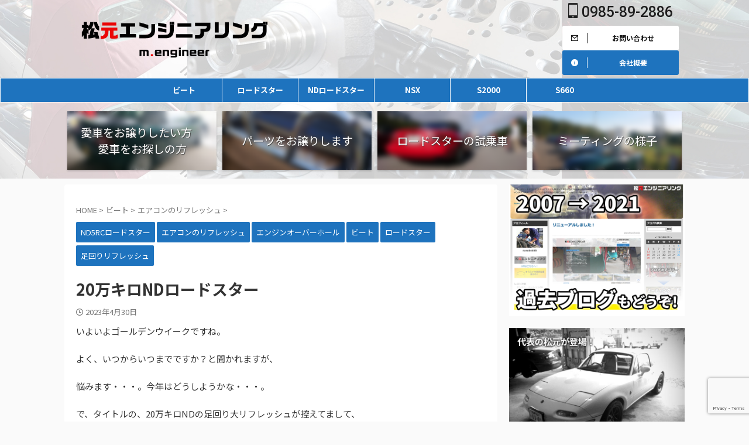

--- FILE ---
content_type: text/html; charset=UTF-8
request_url: https://m-engineer.info/20%E4%B8%87%E3%82%AD%E3%83%ADnd%E3%83%AD%E3%83%BC%E3%83%89%E3%82%B9%E3%82%BF%E3%83%BC/
body_size: 21824
content:

<!DOCTYPE html>
<!--[if lt IE 7]>
<html class="ie6" lang="ja"> <![endif]-->
<!--[if IE 7]>
<html class="i7" lang="ja"> <![endif]-->
<!--[if IE 8]>
<html class="ie" lang="ja"> <![endif]-->
<!--[if gt IE 8]><!-->
<html lang="ja" class="s-navi-search-overlay ">
	<!--<![endif]-->
	<head prefix="og: http://ogp.me/ns# fb: http://ogp.me/ns/fb# article: http://ogp.me/ns/article#">
				<meta charset="UTF-8" >
		<meta name="viewport" content="width=device-width,initial-scale=1.0,user-scalable=no,viewport-fit=cover">
		<meta name="format-detection" content="telephone=no" >
		<meta name="referrer" content="no-referrer-when-downgrade"/>

		
		<link rel="alternate" type="application/rss+xml" title="松元エンジニアリング RSS Feed" href="https://m-engineer.info/feed/" />
		<link rel="pingback" href="https://m-engineer.info/xmlrpc.php" >
		<!--[if lt IE 9]>
		<script src="https://m-engineer.info/wp-content/themes/affinger/js/html5shiv.js"></script>
		<![endif]-->
				<meta name='robots' content='max-image-preview:large' />
	<style>img:is([sizes="auto" i], [sizes^="auto," i]) { contain-intrinsic-size: 3000px 1500px }</style>
	<title>20万キロNDロードスター</title>
<link rel='dns-prefetch' href='//ajax.googleapis.com' />
<script type="text/javascript">
/* <![CDATA[ */
window._wpemojiSettings = {"baseUrl":"https:\/\/s.w.org\/images\/core\/emoji\/16.0.1\/72x72\/","ext":".png","svgUrl":"https:\/\/s.w.org\/images\/core\/emoji\/16.0.1\/svg\/","svgExt":".svg","source":{"concatemoji":"https:\/\/m-engineer.info\/wp-includes\/js\/wp-emoji-release.min.js?ver=6.8.2"}};
/*! This file is auto-generated */
!function(s,n){var o,i,e;function c(e){try{var t={supportTests:e,timestamp:(new Date).valueOf()};sessionStorage.setItem(o,JSON.stringify(t))}catch(e){}}function p(e,t,n){e.clearRect(0,0,e.canvas.width,e.canvas.height),e.fillText(t,0,0);var t=new Uint32Array(e.getImageData(0,0,e.canvas.width,e.canvas.height).data),a=(e.clearRect(0,0,e.canvas.width,e.canvas.height),e.fillText(n,0,0),new Uint32Array(e.getImageData(0,0,e.canvas.width,e.canvas.height).data));return t.every(function(e,t){return e===a[t]})}function u(e,t){e.clearRect(0,0,e.canvas.width,e.canvas.height),e.fillText(t,0,0);for(var n=e.getImageData(16,16,1,1),a=0;a<n.data.length;a++)if(0!==n.data[a])return!1;return!0}function f(e,t,n,a){switch(t){case"flag":return n(e,"\ud83c\udff3\ufe0f\u200d\u26a7\ufe0f","\ud83c\udff3\ufe0f\u200b\u26a7\ufe0f")?!1:!n(e,"\ud83c\udde8\ud83c\uddf6","\ud83c\udde8\u200b\ud83c\uddf6")&&!n(e,"\ud83c\udff4\udb40\udc67\udb40\udc62\udb40\udc65\udb40\udc6e\udb40\udc67\udb40\udc7f","\ud83c\udff4\u200b\udb40\udc67\u200b\udb40\udc62\u200b\udb40\udc65\u200b\udb40\udc6e\u200b\udb40\udc67\u200b\udb40\udc7f");case"emoji":return!a(e,"\ud83e\udedf")}return!1}function g(e,t,n,a){var r="undefined"!=typeof WorkerGlobalScope&&self instanceof WorkerGlobalScope?new OffscreenCanvas(300,150):s.createElement("canvas"),o=r.getContext("2d",{willReadFrequently:!0}),i=(o.textBaseline="top",o.font="600 32px Arial",{});return e.forEach(function(e){i[e]=t(o,e,n,a)}),i}function t(e){var t=s.createElement("script");t.src=e,t.defer=!0,s.head.appendChild(t)}"undefined"!=typeof Promise&&(o="wpEmojiSettingsSupports",i=["flag","emoji"],n.supports={everything:!0,everythingExceptFlag:!0},e=new Promise(function(e){s.addEventListener("DOMContentLoaded",e,{once:!0})}),new Promise(function(t){var n=function(){try{var e=JSON.parse(sessionStorage.getItem(o));if("object"==typeof e&&"number"==typeof e.timestamp&&(new Date).valueOf()<e.timestamp+604800&&"object"==typeof e.supportTests)return e.supportTests}catch(e){}return null}();if(!n){if("undefined"!=typeof Worker&&"undefined"!=typeof OffscreenCanvas&&"undefined"!=typeof URL&&URL.createObjectURL&&"undefined"!=typeof Blob)try{var e="postMessage("+g.toString()+"("+[JSON.stringify(i),f.toString(),p.toString(),u.toString()].join(",")+"));",a=new Blob([e],{type:"text/javascript"}),r=new Worker(URL.createObjectURL(a),{name:"wpTestEmojiSupports"});return void(r.onmessage=function(e){c(n=e.data),r.terminate(),t(n)})}catch(e){}c(n=g(i,f,p,u))}t(n)}).then(function(e){for(var t in e)n.supports[t]=e[t],n.supports.everything=n.supports.everything&&n.supports[t],"flag"!==t&&(n.supports.everythingExceptFlag=n.supports.everythingExceptFlag&&n.supports[t]);n.supports.everythingExceptFlag=n.supports.everythingExceptFlag&&!n.supports.flag,n.DOMReady=!1,n.readyCallback=function(){n.DOMReady=!0}}).then(function(){return e}).then(function(){var e;n.supports.everything||(n.readyCallback(),(e=n.source||{}).concatemoji?t(e.concatemoji):e.wpemoji&&e.twemoji&&(t(e.twemoji),t(e.wpemoji)))}))}((window,document),window._wpemojiSettings);
/* ]]> */
</script>
<style id='wp-emoji-styles-inline-css' type='text/css'>

	img.wp-smiley, img.emoji {
		display: inline !important;
		border: none !important;
		box-shadow: none !important;
		height: 1em !important;
		width: 1em !important;
		margin: 0 0.07em !important;
		vertical-align: -0.1em !important;
		background: none !important;
		padding: 0 !important;
	}
</style>
<link rel='stylesheet' id='wp-block-library-css' href='https://m-engineer.info/wp-includes/css/dist/block-library/style.min.css?ver=6.8.2' type='text/css' media='all' />
<style id='classic-theme-styles-inline-css' type='text/css'>
/*! This file is auto-generated */
.wp-block-button__link{color:#fff;background-color:#32373c;border-radius:9999px;box-shadow:none;text-decoration:none;padding:calc(.667em + 2px) calc(1.333em + 2px);font-size:1.125em}.wp-block-file__button{background:#32373c;color:#fff;text-decoration:none}
</style>
<style id='global-styles-inline-css' type='text/css'>
:root{--wp--preset--aspect-ratio--square: 1;--wp--preset--aspect-ratio--4-3: 4/3;--wp--preset--aspect-ratio--3-4: 3/4;--wp--preset--aspect-ratio--3-2: 3/2;--wp--preset--aspect-ratio--2-3: 2/3;--wp--preset--aspect-ratio--16-9: 16/9;--wp--preset--aspect-ratio--9-16: 9/16;--wp--preset--color--black: #000000;--wp--preset--color--cyan-bluish-gray: #abb8c3;--wp--preset--color--white: #ffffff;--wp--preset--color--pale-pink: #f78da7;--wp--preset--color--vivid-red: #cf2e2e;--wp--preset--color--luminous-vivid-orange: #ff6900;--wp--preset--color--luminous-vivid-amber: #fcb900;--wp--preset--color--light-green-cyan: #eefaff;--wp--preset--color--vivid-green-cyan: #00d084;--wp--preset--color--pale-cyan-blue: #1DA1F2;--wp--preset--color--vivid-cyan-blue: #1877f2;--wp--preset--color--vivid-purple: #9b51e0;--wp--preset--color--soft-red: #e92f3d;--wp--preset--color--light-grayish-red: #fdf0f2;--wp--preset--color--vivid-yellow: #ffc107;--wp--preset--color--very-pale-yellow: #fffde7;--wp--preset--color--very-light-gray: #fafafa;--wp--preset--color--very-dark-gray: #313131;--wp--preset--color--original-color-a: #00B900;--wp--preset--color--original-color-b: #f4fff4;--wp--preset--color--original-color-c: #F3E5F5;--wp--preset--color--original-color-d: #9E9D24;--wp--preset--gradient--vivid-cyan-blue-to-vivid-purple: linear-gradient(135deg,rgba(6,147,227,1) 0%,rgb(155,81,224) 100%);--wp--preset--gradient--light-green-cyan-to-vivid-green-cyan: linear-gradient(135deg,rgb(122,220,180) 0%,rgb(0,208,130) 100%);--wp--preset--gradient--luminous-vivid-amber-to-luminous-vivid-orange: linear-gradient(135deg,rgba(252,185,0,1) 0%,rgba(255,105,0,1) 100%);--wp--preset--gradient--luminous-vivid-orange-to-vivid-red: linear-gradient(135deg,rgba(255,105,0,1) 0%,rgb(207,46,46) 100%);--wp--preset--gradient--very-light-gray-to-cyan-bluish-gray: linear-gradient(135deg,rgb(238,238,238) 0%,rgb(169,184,195) 100%);--wp--preset--gradient--cool-to-warm-spectrum: linear-gradient(135deg,rgb(74,234,220) 0%,rgb(151,120,209) 20%,rgb(207,42,186) 40%,rgb(238,44,130) 60%,rgb(251,105,98) 80%,rgb(254,248,76) 100%);--wp--preset--gradient--blush-light-purple: linear-gradient(135deg,rgb(255,206,236) 0%,rgb(152,150,240) 100%);--wp--preset--gradient--blush-bordeaux: linear-gradient(135deg,rgb(254,205,165) 0%,rgb(254,45,45) 50%,rgb(107,0,62) 100%);--wp--preset--gradient--luminous-dusk: linear-gradient(135deg,rgb(255,203,112) 0%,rgb(199,81,192) 50%,rgb(65,88,208) 100%);--wp--preset--gradient--pale-ocean: linear-gradient(135deg,rgb(255,245,203) 0%,rgb(182,227,212) 50%,rgb(51,167,181) 100%);--wp--preset--gradient--electric-grass: linear-gradient(135deg,rgb(202,248,128) 0%,rgb(113,206,126) 100%);--wp--preset--gradient--midnight: linear-gradient(135deg,rgb(2,3,129) 0%,rgb(40,116,252) 100%);--wp--preset--font-size--small: 0.9px;--wp--preset--font-size--medium: 20px;--wp--preset--font-size--large: 1.5px;--wp--preset--font-size--x-large: 42px;--wp--preset--font-size--st-regular: 1px;--wp--preset--font-size--huge: 3px;--wp--preset--spacing--20: 0.44rem;--wp--preset--spacing--30: 0.67rem;--wp--preset--spacing--40: 1rem;--wp--preset--spacing--50: 1.5rem;--wp--preset--spacing--60: 2.25rem;--wp--preset--spacing--70: 3.38rem;--wp--preset--spacing--80: 5.06rem;--wp--preset--shadow--natural: 6px 6px 9px rgba(0, 0, 0, 0.2);--wp--preset--shadow--deep: 12px 12px 50px rgba(0, 0, 0, 0.4);--wp--preset--shadow--sharp: 6px 6px 0px rgba(0, 0, 0, 0.2);--wp--preset--shadow--outlined: 6px 6px 0px -3px rgba(255, 255, 255, 1), 6px 6px rgba(0, 0, 0, 1);--wp--preset--shadow--crisp: 6px 6px 0px rgba(0, 0, 0, 1);}:where(.is-layout-flex){gap: 0.5em;}:where(.is-layout-grid){gap: 0.5em;}body .is-layout-flex{display: flex;}.is-layout-flex{flex-wrap: wrap;align-items: center;}.is-layout-flex > :is(*, div){margin: 0;}body .is-layout-grid{display: grid;}.is-layout-grid > :is(*, div){margin: 0;}:where(.wp-block-columns.is-layout-flex){gap: 2em;}:where(.wp-block-columns.is-layout-grid){gap: 2em;}:where(.wp-block-post-template.is-layout-flex){gap: 1.25em;}:where(.wp-block-post-template.is-layout-grid){gap: 1.25em;}.has-black-color{color: var(--wp--preset--color--black) !important;}.has-cyan-bluish-gray-color{color: var(--wp--preset--color--cyan-bluish-gray) !important;}.has-white-color{color: var(--wp--preset--color--white) !important;}.has-pale-pink-color{color: var(--wp--preset--color--pale-pink) !important;}.has-vivid-red-color{color: var(--wp--preset--color--vivid-red) !important;}.has-luminous-vivid-orange-color{color: var(--wp--preset--color--luminous-vivid-orange) !important;}.has-luminous-vivid-amber-color{color: var(--wp--preset--color--luminous-vivid-amber) !important;}.has-light-green-cyan-color{color: var(--wp--preset--color--light-green-cyan) !important;}.has-vivid-green-cyan-color{color: var(--wp--preset--color--vivid-green-cyan) !important;}.has-pale-cyan-blue-color{color: var(--wp--preset--color--pale-cyan-blue) !important;}.has-vivid-cyan-blue-color{color: var(--wp--preset--color--vivid-cyan-blue) !important;}.has-vivid-purple-color{color: var(--wp--preset--color--vivid-purple) !important;}.has-black-background-color{background-color: var(--wp--preset--color--black) !important;}.has-cyan-bluish-gray-background-color{background-color: var(--wp--preset--color--cyan-bluish-gray) !important;}.has-white-background-color{background-color: var(--wp--preset--color--white) !important;}.has-pale-pink-background-color{background-color: var(--wp--preset--color--pale-pink) !important;}.has-vivid-red-background-color{background-color: var(--wp--preset--color--vivid-red) !important;}.has-luminous-vivid-orange-background-color{background-color: var(--wp--preset--color--luminous-vivid-orange) !important;}.has-luminous-vivid-amber-background-color{background-color: var(--wp--preset--color--luminous-vivid-amber) !important;}.has-light-green-cyan-background-color{background-color: var(--wp--preset--color--light-green-cyan) !important;}.has-vivid-green-cyan-background-color{background-color: var(--wp--preset--color--vivid-green-cyan) !important;}.has-pale-cyan-blue-background-color{background-color: var(--wp--preset--color--pale-cyan-blue) !important;}.has-vivid-cyan-blue-background-color{background-color: var(--wp--preset--color--vivid-cyan-blue) !important;}.has-vivid-purple-background-color{background-color: var(--wp--preset--color--vivid-purple) !important;}.has-black-border-color{border-color: var(--wp--preset--color--black) !important;}.has-cyan-bluish-gray-border-color{border-color: var(--wp--preset--color--cyan-bluish-gray) !important;}.has-white-border-color{border-color: var(--wp--preset--color--white) !important;}.has-pale-pink-border-color{border-color: var(--wp--preset--color--pale-pink) !important;}.has-vivid-red-border-color{border-color: var(--wp--preset--color--vivid-red) !important;}.has-luminous-vivid-orange-border-color{border-color: var(--wp--preset--color--luminous-vivid-orange) !important;}.has-luminous-vivid-amber-border-color{border-color: var(--wp--preset--color--luminous-vivid-amber) !important;}.has-light-green-cyan-border-color{border-color: var(--wp--preset--color--light-green-cyan) !important;}.has-vivid-green-cyan-border-color{border-color: var(--wp--preset--color--vivid-green-cyan) !important;}.has-pale-cyan-blue-border-color{border-color: var(--wp--preset--color--pale-cyan-blue) !important;}.has-vivid-cyan-blue-border-color{border-color: var(--wp--preset--color--vivid-cyan-blue) !important;}.has-vivid-purple-border-color{border-color: var(--wp--preset--color--vivid-purple) !important;}.has-vivid-cyan-blue-to-vivid-purple-gradient-background{background: var(--wp--preset--gradient--vivid-cyan-blue-to-vivid-purple) !important;}.has-light-green-cyan-to-vivid-green-cyan-gradient-background{background: var(--wp--preset--gradient--light-green-cyan-to-vivid-green-cyan) !important;}.has-luminous-vivid-amber-to-luminous-vivid-orange-gradient-background{background: var(--wp--preset--gradient--luminous-vivid-amber-to-luminous-vivid-orange) !important;}.has-luminous-vivid-orange-to-vivid-red-gradient-background{background: var(--wp--preset--gradient--luminous-vivid-orange-to-vivid-red) !important;}.has-very-light-gray-to-cyan-bluish-gray-gradient-background{background: var(--wp--preset--gradient--very-light-gray-to-cyan-bluish-gray) !important;}.has-cool-to-warm-spectrum-gradient-background{background: var(--wp--preset--gradient--cool-to-warm-spectrum) !important;}.has-blush-light-purple-gradient-background{background: var(--wp--preset--gradient--blush-light-purple) !important;}.has-blush-bordeaux-gradient-background{background: var(--wp--preset--gradient--blush-bordeaux) !important;}.has-luminous-dusk-gradient-background{background: var(--wp--preset--gradient--luminous-dusk) !important;}.has-pale-ocean-gradient-background{background: var(--wp--preset--gradient--pale-ocean) !important;}.has-electric-grass-gradient-background{background: var(--wp--preset--gradient--electric-grass) !important;}.has-midnight-gradient-background{background: var(--wp--preset--gradient--midnight) !important;}.has-small-font-size{font-size: var(--wp--preset--font-size--small) !important;}.has-medium-font-size{font-size: var(--wp--preset--font-size--medium) !important;}.has-large-font-size{font-size: var(--wp--preset--font-size--large) !important;}.has-x-large-font-size{font-size: var(--wp--preset--font-size--x-large) !important;}
:where(.wp-block-post-template.is-layout-flex){gap: 1.25em;}:where(.wp-block-post-template.is-layout-grid){gap: 1.25em;}
:where(.wp-block-columns.is-layout-flex){gap: 2em;}:where(.wp-block-columns.is-layout-grid){gap: 2em;}
:root :where(.wp-block-pullquote){font-size: 1.5em;line-height: 1.6;}
</style>
<link rel='stylesheet' id='contact-form-7-css' href='https://m-engineer.info/wp-content/plugins/contact-form-7/includes/css/styles.css?ver=6.1.1' type='text/css' media='all' />
<link rel='stylesheet' id='normalize-css' href='https://m-engineer.info/wp-content/themes/affinger/css/normalize.css?ver=1.5.9' type='text/css' media='all' />
<link rel='stylesheet' id='st_svg-css' href='https://m-engineer.info/wp-content/themes/affinger/st_svg/style.css?ver=6.8.2' type='text/css' media='all' />
<link rel='stylesheet' id='slick-css' href='https://m-engineer.info/wp-content/themes/affinger/vendor/slick/slick.css?ver=1.8.0' type='text/css' media='all' />
<link rel='stylesheet' id='slick-theme-css' href='https://m-engineer.info/wp-content/themes/affinger/vendor/slick/slick-theme.css?ver=1.8.0' type='text/css' media='all' />
<link rel='stylesheet' id='fonts-googleapis-notosansjp-css' href='//fonts.googleapis.com/css?family=Noto+Sans+JP%3A400%2C700&#038;display=swap&#038;subset=japanese&#038;ver=6.8.2' type='text/css' media='all' />
<link rel='stylesheet' id='fonts-googleapis-roboto500-css' href='//fonts.googleapis.com/css2?family=Roboto%3Awght%40500&#038;display=swap&#038;ver=6.8.2' type='text/css' media='all' />
<link rel='stylesheet' id='style-css' href='https://m-engineer.info/wp-content/themes/affinger/style.css?ver=6.8.2' type='text/css' media='all' />
<link rel='stylesheet' id='child-style-css' href='https://m-engineer.info/wp-content/themes/affinger-child/style.css?ver=6.8.2' type='text/css' media='all' />
<link rel='stylesheet' id='single-css' href='https://m-engineer.info/wp-content/themes/affinger/st-rankcss.php' type='text/css' media='all' />
<link rel='stylesheet' id='st-gallery-swiper-css' href='https://m-engineer.info/wp-content/plugins/st-gallery/assets/vendor/swiper/css/swiper.min.css?ver=5.2.1' type='text/css' media='all' />
<link rel='stylesheet' id='st-gallery-shortcode-st-gallery-css' href='https://m-engineer.info/wp-content/plugins/st-gallery/assets/css/shortcode/st-gallery.css?ver=20191218' type='text/css' media='all' />
<link rel='stylesheet' id='st-themecss-css' href='https://m-engineer.info/wp-content/themes/affinger/st-themecss-loader.php?ver=6.8.2' type='text/css' media='all' />
<script type="text/javascript" src="//ajax.googleapis.com/ajax/libs/jquery/1.11.3/jquery.min.js?ver=1.11.3" id="jquery-js"></script>
<script type="text/javascript" src="https://m-engineer.info/wp-content/themes/affinger/js/smoothscroll.js?ver=6.8.2" id="smoothscroll-js"></script>
<link rel="https://api.w.org/" href="https://m-engineer.info/wp-json/" /><link rel="alternate" title="JSON" type="application/json" href="https://m-engineer.info/wp-json/wp/v2/posts/3285" /><link rel='shortlink' href='https://m-engineer.info/?p=3285' />
<link rel="alternate" title="oEmbed (JSON)" type="application/json+oembed" href="https://m-engineer.info/wp-json/oembed/1.0/embed?url=https%3A%2F%2Fm-engineer.info%2F20%25e4%25b8%2587%25e3%2582%25ad%25e3%2583%25adnd%25e3%2583%25ad%25e3%2583%25bc%25e3%2583%2589%25e3%2582%25b9%25e3%2582%25bf%25e3%2583%25bc%2F" />
<link rel="alternate" title="oEmbed (XML)" type="text/xml+oembed" href="https://m-engineer.info/wp-json/oembed/1.0/embed?url=https%3A%2F%2Fm-engineer.info%2F20%25e4%25b8%2587%25e3%2582%25ad%25e3%2583%25adnd%25e3%2583%25ad%25e3%2583%25bc%25e3%2583%2589%25e3%2582%25b9%25e3%2582%25bf%25e3%2583%25bc%2F&#038;format=xml" />
<meta name="robots" content="index, follow" />
<link href="https://fonts.googleapis.com/icon?family=Material+Icons" rel="stylesheet">
<meta name="thumbnail" content="https://m-engineer.info/wp-content/uploads/2023/04/DSC_7043.jpg">
<!-- Global site tag (gtag.js) - Google Analytics -->
<script async src="https://www.googletagmanager.com/gtag/js?id=G-KT4R3L17HZ"></script>
<script>
  window.dataLayer = window.dataLayer || [];
  function gtag(){dataLayer.push(arguments);}
  gtag('js', new Date());

  gtag('config', 'G-KT4R3L17HZ');
  gtag('config', 'UA-210084134-1');
</script>
<link rel="canonical" href="https://m-engineer.info/20%e4%b8%87%e3%82%ad%e3%83%adnd%e3%83%ad%e3%83%bc%e3%83%89%e3%82%b9%e3%82%bf%e3%83%bc/" />
<link rel="icon" href="https://m-engineer.info/wp-content/uploads/2021/12/cropped-favicon512-32x32.png" sizes="32x32" />
<link rel="icon" href="https://m-engineer.info/wp-content/uploads/2021/12/cropped-favicon512-192x192.png" sizes="192x192" />
<link rel="apple-touch-icon" href="https://m-engineer.info/wp-content/uploads/2021/12/cropped-favicon512-180x180.png" />
<meta name="msapplication-TileImage" content="https://m-engineer.info/wp-content/uploads/2021/12/cropped-favicon512-270x270.png" />
		<style type="text/css" id="wp-custom-css">
			#biz_calendar { margin-top:20px; margin-bottom:20px;}		</style>
				
<!-- OGP -->

<meta property="og:type" content="article">
<meta property="og:title" content="20万キロNDロードスター">
<meta property="og:url" content="https://m-engineer.info/20%e4%b8%87%e3%82%ad%e3%83%adnd%e3%83%ad%e3%83%bc%e3%83%89%e3%82%b9%e3%82%bf%e3%83%bc/">
<meta property="og:description" content="いよいよゴールデンウイークですね。 よく、いつからいつまでですか？と聞かれますが、 悩みます・・・。今年はどうしようかな・・・。 で、タイトルの、20万キロNDの足回り大リフレッシュが控えてまして、 ">
<meta property="og:site_name" content="松元エンジニアリング">
<meta property="og:image" content="https://m-engineer.info/wp-content/uploads/2023/04/DSC_7043.jpg">


	<meta property="article:published_time" content="2023-04-30T17:32:43+09:00" />
			<meta property="article:modified_time" content="2023-05-15T18:20:26+09:00" />
		<meta property="article:author" content="松元エンジニアリング" />

<!-- /OGP -->
		

	<script>
		jQuery(function(){
		jQuery('.entry-content a[href^=http]')
			.not('[href*="'+location.hostname+'"]')
			.attr({target:"_blank"})
		;})
	</script>

<script>
	(function (window, document, $, undefined) {
		'use strict';

		var SlideBox = (function () {
			/**
			 * @param $element
			 *
			 * @constructor
			 */
			function SlideBox($element) {
				this._$element = $element;
			}

			SlideBox.prototype.$content = function () {
				return this._$element.find('[data-st-slidebox-content]');
			};

			SlideBox.prototype.$toggle = function () {
				return this._$element.find('[data-st-slidebox-toggle]');
			};

			SlideBox.prototype.$icon = function () {
				return this._$element.find('[data-st-slidebox-icon]');
			};

			SlideBox.prototype.$text = function () {
				return this._$element.find('[data-st-slidebox-text]');
			};

			SlideBox.prototype.is_expanded = function () {
				return !!(this._$element.filter('[data-st-slidebox-expanded="true"]').length);
			};

			SlideBox.prototype.expand = function () {
				var self = this;

				this.$content().slideDown()
					.promise()
					.then(function () {
						var $icon = self.$icon();
						var $text = self.$text();

						$icon.removeClass($icon.attr('data-st-slidebox-icon-collapsed'))
							.addClass($icon.attr('data-st-slidebox-icon-expanded'))

						$text.text($text.attr('data-st-slidebox-text-expanded'))

						self._$element.removeClass('is-collapsed')
							.addClass('is-expanded');

						self._$element.attr('data-st-slidebox-expanded', 'true');
					});
			};

			SlideBox.prototype.collapse = function () {
				var self = this;

				this.$content().slideUp()
					.promise()
					.then(function () {
						var $icon = self.$icon();
						var $text = self.$text();

						$icon.removeClass($icon.attr('data-st-slidebox-icon-expanded'))
							.addClass($icon.attr('data-st-slidebox-icon-collapsed'))

						$text.text($text.attr('data-st-slidebox-text-collapsed'))

						self._$element.removeClass('is-expanded')
							.addClass('is-collapsed');

						self._$element.attr('data-st-slidebox-expanded', 'false');
					});
			};

			SlideBox.prototype.toggle = function () {
				if (this.is_expanded()) {
					this.collapse();
				} else {
					this.expand();
				}
			};

			SlideBox.prototype.add_event_listeners = function () {
				var self = this;

				this.$toggle().on('click', function (event) {
					self.toggle();
				});
			};

			SlideBox.prototype.initialize = function () {
				this.add_event_listeners();
			};

			return SlideBox;
		}());

		function on_ready() {
			var slideBoxes = [];

			$('[data-st-slidebox]').each(function () {
				var $element = $(this);
				var slideBox = new SlideBox($element);

				slideBoxes.push(slideBox);

				slideBox.initialize();
			});

			return slideBoxes;
		}

		$(on_ready);
	}(window, window.document, jQuery));
</script>

	<script>
		jQuery(function(){
		jQuery('.post h2:not([class^="is-style-st-heading-custom-"]):not([class*=" is-style-st-heading-custom-"]):not(.st-css-no2) , .h2modoki').wrapInner('<span class="st-dash-design"></span>');
		})
	</script>

<script>
	jQuery(function(){
		jQuery("#toc_container:not(:has(ul ul))").addClass("only-toc");
		jQuery(".st-ac-box ul:has(.cat-item)").each(function(){
			jQuery(this).addClass("st-ac-cat");
		});
	});
</script>

<script>
	jQuery(function(){
						jQuery('.st-star').parent('.rankh4').css('padding-bottom','5px'); // スターがある場合のランキング見出し調整
	});
</script>



	<script>
		$(function() {
			$('.is-style-st-paragraph-kaiwa').wrapInner('<span class="st-paragraph-kaiwa-text">');
		});
	</script>


<script>
	$(function() {
		$( '[class^="is-style-st-paragraph-"],[class*=" is-style-st-paragraph-"]' ).wrapInner( '<span class="st-noflex"></span>' );
	});
</script>

			</head>
	<body data-rsssl=1 class="wp-singular post-template-default single single-post postid-3285 single-format-standard wp-theme-affinger wp-child-theme-affinger-child not-front-page" >				<div id="st-ami">
				<div id="wrapper" class="">
				<div id="wrapper-in">
					
<header id="">
	<div id="header-full">
		<div id="headbox-bg">
			<div id="headbox">

					<nav id="s-navi" class="pcnone" data-st-nav data-st-nav-type="normal">
		<dl class="acordion is-active" data-st-nav-primary>
			<dt class="trigger">
				<p class="acordion_button"><span class="op op-menu has-text"><i class="st-fa st-svg-menu_thin"></i></span></p>

									<p class="acordion_button acordion_button_search"><span class="op op-search"><i class="st-fa st-svg-search_s op-search-close_thin"></i></span></p>
				
									<div id="st-mobile-logo"></div>
				
				<!-- 追加メニュー -->
				
				<!-- 追加メニュー2 -->
				
			</dt>

			<dd class="acordion_tree">
				<div class="acordion_tree_content">

					

												<div class="menu-%e3%82%b0%e3%83%ad%e3%83%bc%e3%83%90%e3%83%ab%e3%83%a1%e3%83%8b%e3%83%a5%e3%83%bc-container"><ul id="menu-%e3%82%b0%e3%83%ad%e3%83%bc%e3%83%90%e3%83%ab%e3%83%a1%e3%83%8b%e3%83%a5%e3%83%bc" class="menu"><li id="menu-item-1782" class="menu-item menu-item-type-taxonomy menu-item-object-category current-post-ancestor current-menu-parent current-post-parent menu-item-has-children menu-item-1782"><a href="https://m-engineer.info/category/beat/"><span class="menu-item-label">ビート</span></a>
<ul class="sub-menu">
	<li id="menu-item-3363" class="menu-item menu-item-type-taxonomy menu-item-object-category current-post-ancestor current-menu-parent current-post-parent menu-item-3363"><a href="https://m-engineer.info/category/beat/order-7/"><span class="menu-item-label">エアコンのリフレッシュ</span></a></li>
	<li id="menu-item-3364" class="menu-item menu-item-type-taxonomy menu-item-object-category menu-item-3364"><a href="https://m-engineer.info/category/beat/order-4/"><span class="menu-item-label">エンジンオーバーホール</span></a></li>
	<li id="menu-item-3365" class="menu-item menu-item-type-taxonomy menu-item-object-category menu-item-3365"><a href="https://m-engineer.info/category/beat/order-10/"><span class="menu-item-label">エンジン回りメンテナンス</span></a></li>
	<li id="menu-item-1796" class="menu-item menu-item-type-taxonomy menu-item-object-category menu-item-1796"><a href="https://m-engineer.info/category/beat/undercarriage/"><span class="menu-item-label">足回りメンテナンス</span></a></li>
	<li id="menu-item-3366" class="menu-item menu-item-type-taxonomy menu-item-object-category menu-item-3366"><a href="https://m-engineer.info/category/beat/order-6/"><span class="menu-item-label">クラッチ回り</span></a></li>
	<li id="menu-item-1790" class="menu-item menu-item-type-taxonomy menu-item-object-category menu-item-1790"><a href="https://m-engineer.info/category/beat/mission-beat/"><span class="menu-item-label">ミッション回り</span></a></li>
	<li id="menu-item-3368" class="menu-item menu-item-type-taxonomy menu-item-object-category menu-item-3368"><a href="https://m-engineer.info/category/beat/order-8/"><span class="menu-item-label">ブレーキ回り</span></a></li>
	<li id="menu-item-1792" class="menu-item menu-item-type-taxonomy menu-item-object-category menu-item-1792"><a href="https://m-engineer.info/category/beat/interior-beat/"><span class="menu-item-label">内装のリフレッシュ</span></a></li>
	<li id="menu-item-1793" class="menu-item menu-item-type-taxonomy menu-item-object-category menu-item-1793"><a href="https://m-engineer.info/category/beat/exterior-beat/"><span class="menu-item-label">外装をキレイにしたい！</span></a></li>
	<li id="menu-item-3371" class="menu-item menu-item-type-taxonomy menu-item-object-category menu-item-3371"><a href="https://m-engineer.info/category/beat/order-3/"><span class="menu-item-label">幌をキレイにしたいな～</span></a></li>
	<li id="menu-item-3370" class="menu-item menu-item-type-taxonomy menu-item-object-category menu-item-3370"><a href="https://m-engineer.info/category/beat/order-2/"><span class="menu-item-label">一度状態を診て欲しいな～</span></a></li>
	<li id="menu-item-3367" class="menu-item menu-item-type-taxonomy menu-item-object-category menu-item-3367"><a href="https://m-engineer.info/category/beat/order-1/"><span class="menu-item-label">ビートの車検</span></a></li>
	<li id="menu-item-1786" class="menu-item menu-item-type-taxonomy menu-item-object-category menu-item-1786"><a href="https://m-engineer.info/category/beat/other-beat/"><span class="menu-item-label">その他</span></a></li>
</ul>
</li>
<li id="menu-item-1766" class="menu-item menu-item-type-taxonomy menu-item-object-category current-post-ancestor current-menu-parent current-post-parent menu-item-has-children menu-item-1766"><a href="https://m-engineer.info/category/roadstar/"><span class="menu-item-label">ロードスター</span></a>
<ul class="sub-menu">
	<li id="menu-item-3373" class="menu-item menu-item-type-taxonomy menu-item-object-category current-post-ancestor current-menu-parent current-post-parent menu-item-3373"><a href="https://m-engineer.info/category/roadstar/%e3%82%a8%e3%83%b3%e3%82%b8%e3%83%b3%e3%82%aa%e3%83%bc%e3%83%90%e3%83%bc%e3%83%9b%e3%83%bc%e3%83%ab/"><span class="menu-item-label">エンジンオーバーホール</span></a></li>
	<li id="menu-item-3374" class="menu-item menu-item-type-taxonomy menu-item-object-category menu-item-3374"><a href="https://m-engineer.info/category/roadstar/kikankei-roadstar/"><span class="menu-item-label">エンジン回りメンテナンス</span></a></li>
	<li id="menu-item-3375" class="menu-item menu-item-type-taxonomy menu-item-object-category menu-item-3375"><a href="https://m-engineer.info/category/roadstar/order-6-roadstar/"><span class="menu-item-label">クラッチ回り</span></a></li>
	<li id="menu-item-3377" class="menu-item menu-item-type-taxonomy menu-item-object-category menu-item-3377"><a href="https://m-engineer.info/category/roadstar/order-8-roadstar/"><span class="menu-item-label">ブレーキ回り</span></a></li>
	<li id="menu-item-3378" class="menu-item menu-item-type-taxonomy menu-item-object-category menu-item-3378"><a href="https://m-engineer.info/category/roadstar/mission-roadstar/"><span class="menu-item-label">ミッション回り</span></a></li>
	<li id="menu-item-1780" class="menu-item menu-item-type-taxonomy menu-item-object-category menu-item-1780"><a href="https://m-engineer.info/category/roadstar/undercarriage-roadstar/"><span class="menu-item-label">足回りメンテナンス</span></a></li>
	<li id="menu-item-1767" class="menu-item menu-item-type-taxonomy menu-item-object-category menu-item-1767"><a href="https://m-engineer.info/category/roadstar/aircon-roadstar/"><span class="menu-item-label">エアコンのリフレッシュ</span></a></li>
	<li id="menu-item-1776" class="menu-item menu-item-type-taxonomy menu-item-object-category menu-item-1776"><a href="https://m-engineer.info/category/roadstar/interior-roadstar/"><span class="menu-item-label">内装のリフレッシュ</span></a></li>
	<li id="menu-item-1773" class="menu-item menu-item-type-taxonomy menu-item-object-category menu-item-1773"><a href="https://m-engineer.info/category/roadstar/body-roadstar/"><span class="menu-item-label">外装をキレイにしたい！</span></a></li>
	<li id="menu-item-3380" class="menu-item menu-item-type-taxonomy menu-item-object-category menu-item-3380"><a href="https://m-engineer.info/category/roadstar/order-2-roadstar/"><span class="menu-item-label">一度状態を診て欲しいな～</span></a></li>
	<li id="menu-item-3383" class="menu-item menu-item-type-taxonomy menu-item-object-category menu-item-3383"><a href="https://m-engineer.info/category/roadstar/order-3-roadstar/"><span class="menu-item-label">幌をキレイにしたいな～</span></a></li>
	<li id="menu-item-3379" class="menu-item menu-item-type-taxonomy menu-item-object-category menu-item-3379"><a href="https://m-engineer.info/category/roadstar/order-1-roadstar/"><span class="menu-item-label">ロードスターの車検</span></a></li>
	<li id="menu-item-1770" class="menu-item menu-item-type-taxonomy menu-item-object-category menu-item-1770"><a href="https://m-engineer.info/category/roadstar/other-roadstar/"><span class="menu-item-label">その他</span></a></li>
</ul>
</li>
<li id="menu-item-3385" class="menu-item menu-item-type-taxonomy menu-item-object-category current-post-ancestor current-menu-parent current-post-parent menu-item-has-children menu-item-3385"><a href="https://m-engineer.info/category/nd5rc%e3%83%ad%e3%83%bc%e3%83%89%e3%82%b9%e3%82%bf%e3%83%bc/"><span class="menu-item-label">NDロードスター</span></a>
<ul class="sub-menu">
	<li id="menu-item-3386" class="menu-item menu-item-type-taxonomy menu-item-object-category current-post-ancestor current-menu-parent current-post-parent menu-item-3386"><a href="https://m-engineer.info/category/nd5rc%e3%83%ad%e3%83%bc%e3%83%89%e3%82%b9%e3%82%bf%e3%83%bc/%e8%b6%b3%e5%9b%9e%e3%82%8a%e3%83%aa%e3%83%95%e3%83%ac%e3%83%83%e3%82%b7%e3%83%a5/"><span class="menu-item-label">足回りリフレッシュ</span></a></li>
	<li id="menu-item-3567" class="menu-item menu-item-type-taxonomy menu-item-object-category menu-item-3567"><a href="https://m-engineer.info/category/nd5rc%e3%83%ad%e3%83%bc%e3%83%89%e3%82%b9%e3%82%bf%e3%83%bc/%e3%82%b5%e3%82%af%e3%83%a9%e3%83%a0%e3%83%9e%e3%83%95%e3%83%a9%e3%83%bc/"><span class="menu-item-label">サクラムマフラー</span></a></li>
	<li id="menu-item-3568" class="menu-item menu-item-type-taxonomy menu-item-object-category menu-item-3568"><a href="https://m-engineer.info/category/nd5rc%e3%83%ad%e3%83%bc%e3%83%89%e3%82%b9%e3%82%bf%e3%83%bc/%e3%82%b9%e3%83%86%e3%82%a2%e3%83%aa%e3%83%b3%e3%82%b0%e4%ba%a4%e6%8f%9b/"><span class="menu-item-label">ステアリング交換</span></a></li>
	<li id="menu-item-3569" class="menu-item menu-item-type-taxonomy menu-item-object-category menu-item-3569"><a href="https://m-engineer.info/category/nd5rc%e3%83%ad%e3%83%bc%e3%83%89%e3%82%b9%e3%82%bf%e3%83%bc/%e3%82%a8%e3%83%b3%e3%82%b8%e3%83%b3%e5%9b%9e%e3%82%8a/"><span class="menu-item-label">エンジン回り</span></a></li>
	<li id="menu-item-3570" class="menu-item menu-item-type-taxonomy menu-item-object-category menu-item-3570"><a href="https://m-engineer.info/category/nd5rc%e3%83%ad%e3%83%bc%e3%83%89%e3%82%b9%e3%82%bf%e3%83%bc/%e7%82%b9%e6%a4%9c/"><span class="menu-item-label">点検</span></a></li>
	<li id="menu-item-3675" class="menu-item menu-item-type-taxonomy menu-item-object-category menu-item-3675"><a href="https://m-engineer.info/category/nd5rc%e3%83%ad%e3%83%bc%e3%83%89%e3%82%b9%e3%82%bf%e3%83%bc/%e8%bb%8a%e6%a4%9c/"><span class="menu-item-label">車検</span></a></li>
	<li id="menu-item-3732" class="menu-item menu-item-type-taxonomy menu-item-object-category menu-item-3732"><a href="https://m-engineer.info/category/nd5rc%e3%83%ad%e3%83%bc%e3%83%89%e3%82%b9%e3%82%bf%e3%83%bc/%e3%82%af%e3%83%a9%e3%83%83%e3%83%81%e3%82%aa%e3%83%bc%e3%83%90%e3%83%bc%e3%83%9b%e3%83%bc%e3%83%ab/"><span class="menu-item-label">クラッチオーバーホール</span></a></li>
</ul>
</li>
<li id="menu-item-3387" class="menu-item menu-item-type-taxonomy menu-item-object-category menu-item-3387"><a href="https://m-engineer.info/category/nsx/"><span class="menu-item-label">NSX</span></a></li>
<li id="menu-item-3388" class="menu-item menu-item-type-taxonomy menu-item-object-category menu-item-3388"><a href="https://m-engineer.info/category/s2000/"><span class="menu-item-label">S2000</span></a></li>
<li id="menu-item-3389" class="menu-item menu-item-type-taxonomy menu-item-object-category menu-item-3389"><a href="https://m-engineer.info/category/s660/"><span class="menu-item-label">S660</span></a></li>
</ul></div>						<div class="clear"></div>

					
				</div>
			</dd>

							<dd class="acordion_search">
					<div class="acordion_search_content">
													<div id="search" class="search-custom-d">
	<form method="get" id="searchform" action="https://m-engineer.info/">
		<label class="hidden" for="s">
					</label>
		<input type="text" placeholder="" value="" name="s" id="s" />
		<input type="submit" value="&#xf002;" class="st-fa" id="searchsubmit" />
	</form>
</div>
<!-- /stinger -->
											</div>
				</dd>
					</dl>

					</nav>

									<div id="header-l">
						
						<div id="st-text-logo">
								<!-- ロゴ又はブログ名 -->
    					<p class="sitename sitename-only"><a href="https://m-engineer.info/">
                                    <img class="sitename-only-img" alt="松元エンジニアリング" src="https://m-engineer.info/wp-content/uploads/2021/11/logo2.png" >
                            </a></p>
            
						</div>
					</div><!-- /#header-l -->
				
				<div id="header-r" class="smanone">
					<p class="head-telno"><a href="tel:0985-89-2886"><i class="st-fa st-svg-mobile"></i>&nbsp;0985-89-2886</a></p>

	<div id="form2_widget-6" class="headbox widget_form2_widget"><a class="st-originallink" href="https://m-engineer.info/contact/" style="color: #161616 !important;">
					<div class="st-originalbtn" style="background-color: #ffffff !important;">
						<div class="st-originalbtn-l" style="border-color: #161616 !important;"><span class="btnwebfont"><i class="st-fa st-svg-envelope-o" aria-hidden="true"></i></span></div>
						<div class="st-originalbtn-r"><span class="originalbtn-bold">お問い合わせ</span></div>
					</div>
				</a></div><div id="form2_widget-7" class="headbox widget_form2_widget"><a class="st-originallink" href="https://m-engineer.info/company/" style="color: #ffffff !important;">
					<div class="st-originalbtn" style="background-color: #1e73be !important;">
						<div class="st-originalbtn-l" style="border-color: #ffffff !important;"><span class="btnwebfont"><i class="st-fa st-svg-info-circle" aria-hidden="true"></i></span></div>
						<div class="st-originalbtn-r"><span class="originalbtn-bold">会社概要</span></div>
					</div>
				</a></div>				</div><!-- /#header-r -->

			</div><!-- /#headbox -->
		</div><!-- /#headbox-bg clearfix -->

		
		
		
		
			
	<div id="gazou-wide">
							<div id="st-menubox">
			<div id="st-menuwide">
				<nav class="smanone clearfix"><ul id="menu-%e3%82%b0%e3%83%ad%e3%83%bc%e3%83%90%e3%83%ab%e3%83%a1%e3%83%8b%e3%83%a5%e3%83%bc-1" class="menu"><li class="menu-item menu-item-type-taxonomy menu-item-object-category current-post-ancestor current-menu-parent current-post-parent menu-item-has-children menu-item-1782"><a href="https://m-engineer.info/category/beat/">ビート</a>
<ul class="sub-menu">
	<li class="menu-item menu-item-type-taxonomy menu-item-object-category current-post-ancestor current-menu-parent current-post-parent menu-item-3363"><a href="https://m-engineer.info/category/beat/order-7/">エアコンのリフレッシュ</a></li>
	<li class="menu-item menu-item-type-taxonomy menu-item-object-category menu-item-3364"><a href="https://m-engineer.info/category/beat/order-4/">エンジンオーバーホール</a></li>
	<li class="menu-item menu-item-type-taxonomy menu-item-object-category menu-item-3365"><a href="https://m-engineer.info/category/beat/order-10/">エンジン回りメンテナンス</a></li>
	<li class="menu-item menu-item-type-taxonomy menu-item-object-category menu-item-1796"><a href="https://m-engineer.info/category/beat/undercarriage/">足回りメンテナンス</a></li>
	<li class="menu-item menu-item-type-taxonomy menu-item-object-category menu-item-3366"><a href="https://m-engineer.info/category/beat/order-6/">クラッチ回り</a></li>
	<li class="menu-item menu-item-type-taxonomy menu-item-object-category menu-item-1790"><a href="https://m-engineer.info/category/beat/mission-beat/">ミッション回り</a></li>
	<li class="menu-item menu-item-type-taxonomy menu-item-object-category menu-item-3368"><a href="https://m-engineer.info/category/beat/order-8/">ブレーキ回り</a></li>
	<li class="menu-item menu-item-type-taxonomy menu-item-object-category menu-item-1792"><a href="https://m-engineer.info/category/beat/interior-beat/">内装のリフレッシュ</a></li>
	<li class="menu-item menu-item-type-taxonomy menu-item-object-category menu-item-1793"><a href="https://m-engineer.info/category/beat/exterior-beat/">外装をキレイにしたい！</a></li>
	<li class="menu-item menu-item-type-taxonomy menu-item-object-category menu-item-3371"><a href="https://m-engineer.info/category/beat/order-3/">幌をキレイにしたいな～</a></li>
	<li class="menu-item menu-item-type-taxonomy menu-item-object-category menu-item-3370"><a href="https://m-engineer.info/category/beat/order-2/">一度状態を診て欲しいな～</a></li>
	<li class="menu-item menu-item-type-taxonomy menu-item-object-category menu-item-3367"><a href="https://m-engineer.info/category/beat/order-1/">ビートの車検</a></li>
	<li class="menu-item menu-item-type-taxonomy menu-item-object-category menu-item-1786"><a href="https://m-engineer.info/category/beat/other-beat/">その他</a></li>
</ul>
</li>
<li class="menu-item menu-item-type-taxonomy menu-item-object-category current-post-ancestor current-menu-parent current-post-parent menu-item-has-children menu-item-1766"><a href="https://m-engineer.info/category/roadstar/">ロードスター</a>
<ul class="sub-menu">
	<li class="menu-item menu-item-type-taxonomy menu-item-object-category current-post-ancestor current-menu-parent current-post-parent menu-item-3373"><a href="https://m-engineer.info/category/roadstar/%e3%82%a8%e3%83%b3%e3%82%b8%e3%83%b3%e3%82%aa%e3%83%bc%e3%83%90%e3%83%bc%e3%83%9b%e3%83%bc%e3%83%ab/">エンジンオーバーホール</a></li>
	<li class="menu-item menu-item-type-taxonomy menu-item-object-category menu-item-3374"><a href="https://m-engineer.info/category/roadstar/kikankei-roadstar/">エンジン回りメンテナンス</a></li>
	<li class="menu-item menu-item-type-taxonomy menu-item-object-category menu-item-3375"><a href="https://m-engineer.info/category/roadstar/order-6-roadstar/">クラッチ回り</a></li>
	<li class="menu-item menu-item-type-taxonomy menu-item-object-category menu-item-3377"><a href="https://m-engineer.info/category/roadstar/order-8-roadstar/">ブレーキ回り</a></li>
	<li class="menu-item menu-item-type-taxonomy menu-item-object-category menu-item-3378"><a href="https://m-engineer.info/category/roadstar/mission-roadstar/">ミッション回り</a></li>
	<li class="menu-item menu-item-type-taxonomy menu-item-object-category menu-item-1780"><a href="https://m-engineer.info/category/roadstar/undercarriage-roadstar/">足回りメンテナンス</a></li>
	<li class="menu-item menu-item-type-taxonomy menu-item-object-category menu-item-1767"><a href="https://m-engineer.info/category/roadstar/aircon-roadstar/">エアコンのリフレッシュ</a></li>
	<li class="menu-item menu-item-type-taxonomy menu-item-object-category menu-item-1776"><a href="https://m-engineer.info/category/roadstar/interior-roadstar/">内装のリフレッシュ</a></li>
	<li class="menu-item menu-item-type-taxonomy menu-item-object-category menu-item-1773"><a href="https://m-engineer.info/category/roadstar/body-roadstar/">外装をキレイにしたい！</a></li>
	<li class="menu-item menu-item-type-taxonomy menu-item-object-category menu-item-3380"><a href="https://m-engineer.info/category/roadstar/order-2-roadstar/">一度状態を診て欲しいな～</a></li>
	<li class="menu-item menu-item-type-taxonomy menu-item-object-category menu-item-3383"><a href="https://m-engineer.info/category/roadstar/order-3-roadstar/">幌をキレイにしたいな～</a></li>
	<li class="menu-item menu-item-type-taxonomy menu-item-object-category menu-item-3379"><a href="https://m-engineer.info/category/roadstar/order-1-roadstar/">ロードスターの車検</a></li>
	<li class="menu-item menu-item-type-taxonomy menu-item-object-category menu-item-1770"><a href="https://m-engineer.info/category/roadstar/other-roadstar/">その他</a></li>
</ul>
</li>
<li class="menu-item menu-item-type-taxonomy menu-item-object-category current-post-ancestor current-menu-parent current-post-parent menu-item-has-children menu-item-3385"><a href="https://m-engineer.info/category/nd5rc%e3%83%ad%e3%83%bc%e3%83%89%e3%82%b9%e3%82%bf%e3%83%bc/">NDロードスター</a>
<ul class="sub-menu">
	<li class="menu-item menu-item-type-taxonomy menu-item-object-category current-post-ancestor current-menu-parent current-post-parent menu-item-3386"><a href="https://m-engineer.info/category/nd5rc%e3%83%ad%e3%83%bc%e3%83%89%e3%82%b9%e3%82%bf%e3%83%bc/%e8%b6%b3%e5%9b%9e%e3%82%8a%e3%83%aa%e3%83%95%e3%83%ac%e3%83%83%e3%82%b7%e3%83%a5/">足回りリフレッシュ</a></li>
	<li class="menu-item menu-item-type-taxonomy menu-item-object-category menu-item-3567"><a href="https://m-engineer.info/category/nd5rc%e3%83%ad%e3%83%bc%e3%83%89%e3%82%b9%e3%82%bf%e3%83%bc/%e3%82%b5%e3%82%af%e3%83%a9%e3%83%a0%e3%83%9e%e3%83%95%e3%83%a9%e3%83%bc/">サクラムマフラー</a></li>
	<li class="menu-item menu-item-type-taxonomy menu-item-object-category menu-item-3568"><a href="https://m-engineer.info/category/nd5rc%e3%83%ad%e3%83%bc%e3%83%89%e3%82%b9%e3%82%bf%e3%83%bc/%e3%82%b9%e3%83%86%e3%82%a2%e3%83%aa%e3%83%b3%e3%82%b0%e4%ba%a4%e6%8f%9b/">ステアリング交換</a></li>
	<li class="menu-item menu-item-type-taxonomy menu-item-object-category menu-item-3569"><a href="https://m-engineer.info/category/nd5rc%e3%83%ad%e3%83%bc%e3%83%89%e3%82%b9%e3%82%bf%e3%83%bc/%e3%82%a8%e3%83%b3%e3%82%b8%e3%83%b3%e5%9b%9e%e3%82%8a/">エンジン回り</a></li>
	<li class="menu-item menu-item-type-taxonomy menu-item-object-category menu-item-3570"><a href="https://m-engineer.info/category/nd5rc%e3%83%ad%e3%83%bc%e3%83%89%e3%82%b9%e3%82%bf%e3%83%bc/%e7%82%b9%e6%a4%9c/">点検</a></li>
	<li class="menu-item menu-item-type-taxonomy menu-item-object-category menu-item-3675"><a href="https://m-engineer.info/category/nd5rc%e3%83%ad%e3%83%bc%e3%83%89%e3%82%b9%e3%82%bf%e3%83%bc/%e8%bb%8a%e6%a4%9c/">車検</a></li>
	<li class="menu-item menu-item-type-taxonomy menu-item-object-category menu-item-3732"><a href="https://m-engineer.info/category/nd5rc%e3%83%ad%e3%83%bc%e3%83%89%e3%82%b9%e3%82%bf%e3%83%bc/%e3%82%af%e3%83%a9%e3%83%83%e3%83%81%e3%82%aa%e3%83%bc%e3%83%90%e3%83%bc%e3%83%9b%e3%83%bc%e3%83%ab/">クラッチオーバーホール</a></li>
</ul>
</li>
<li class="menu-item menu-item-type-taxonomy menu-item-object-category menu-item-3387"><a href="https://m-engineer.info/category/nsx/">NSX</a></li>
<li class="menu-item menu-item-type-taxonomy menu-item-object-category menu-item-3388"><a href="https://m-engineer.info/category/s2000/">S2000</a></li>
<li class="menu-item menu-item-type-taxonomy menu-item-object-category menu-item-3389"><a href="https://m-engineer.info/category/s660/">S660</a></li>
</ul></nav>			</div>
		</div>
			
		
			</div>
	
	
</div><!-- #header-full -->



		<div id="st-header-cardlink-wrapper">
		<ul id="st-header-cardlink" class="st-cardlink-column-d st-cardlink-column-4">
							
														
					<li class="st-cardlink-card has-bg has-link is-blurable"
						style="background-image: url(https://m-engineer.info/wp-content/uploads/2021/10/DSC_8758-1-300x225.jpg);">
													<a class="st-cardlink-card-link" href="https://m-engineer.info/category/owner/">
								<div class="st-cardlink-card-text">愛車をお譲りしたい方　愛車をお探しの方</div>
							</a>
											</li>
				
							
														
					<li class="st-cardlink-card has-bg has-link is-blurable"
						style="background-image: url(https://m-engineer.info/wp-content/uploads/2024/11/DSC03133-scaled.jpg);">
													<a class="st-cardlink-card-link" href="https://m-engineer.info/%e3%83%ad%e3%83%bc%e3%83%89%e3%82%b9%e3%82%bf%e3%83%bc%e3%81%ae%e3%82%b7%e3%83%bc%e3%83%88%ef%bc%88%e4%b8%ad%e5%8f%a4%e5%93%81%ef%bc%89%e3%82%92%e3%81%8a%e8%ad%b2%e3%82%8a%e3%81%84%e3%81%9f%e3%81%97/">
								<div class="st-cardlink-card-text">パーツをお譲りします</div>
							</a>
											</li>
				
							
														
					<li class="st-cardlink-card has-bg has-link is-blurable"
						style="background-image: url(https://m-engineer.info/wp-content/uploads/2021/10/DSC_1284-300x169.jpg);">
													<a class="st-cardlink-card-link" href="https://m-engineer.info/roadstar-testcar/">
								<div class="st-cardlink-card-text">ロードスターの試乗車</div>
							</a>
											</li>
				
							
														
					<li class="st-cardlink-card has-bg has-link is-blurable"
						style="background-image: url(https://m-engineer.info/wp-content/uploads/2021/07/DSC_5598.jpg);">
													<a class="st-cardlink-card-link" href="https://m-engineer.info/category/meeting/">
								<div class="st-cardlink-card-text">ミーティングの様子</div>
							</a>
											</li>
				
					</ul>
	</div>

</header>					<div id="content-w">

					
					
	
			<div id="st-header-post-under-box" class="st-header-post-no-data "
		     style="">
			<div class="st-dark-cover">
							</div>
		</div>
	
<div id="content" class="clearfix">
	<div id="contentInner">
		<main>
			<article>
									<div id="post-3285" class="st-post post-3285 post type-post status-publish format-standard has-post-thumbnail hentry category-nd5rc category-order-7 category-187 category-beat category-roadstar category-189 tag-13 tag-14">
				
					
																
					
					<!--ぱんくず -->
											<div
							id="breadcrumb">
							<ol itemscope itemtype="http://schema.org/BreadcrumbList">
								<li itemprop="itemListElement" itemscope itemtype="http://schema.org/ListItem">
									<a href="https://m-engineer.info" itemprop="item">
										<span itemprop="name">HOME</span>
									</a>
									&gt;
									<meta itemprop="position" content="1"/>
								</li>

								
																	<li itemprop="itemListElement" itemscope itemtype="http://schema.org/ListItem">
										<a href="https://m-engineer.info/category/beat/" itemprop="item">
											<span
												itemprop="name">ビート</span>
										</a>
										&gt;
										<meta itemprop="position" content="2"/>
									</li>
																										<li itemprop="itemListElement" itemscope itemtype="http://schema.org/ListItem">
										<a href="https://m-engineer.info/category/beat/order-7/" itemprop="item">
											<span
												itemprop="name">エアコンのリフレッシュ</span>
										</a>
										&gt;
										<meta itemprop="position" content="3"/>
									</li>
																								</ol>

													</div>
										<!--/ ぱんくず -->

					<!--ループ開始 -->
										
																									<p class="st-catgroup">
								<a href="https://m-engineer.info/category/nd5rc%e3%83%ad%e3%83%bc%e3%83%89%e3%82%b9%e3%82%bf%e3%83%bc/" title="View all posts in ND5RCロードスター" rel="category tag"><span class="catname st-catid188">ND5RCロードスター</span></a> <a href="https://m-engineer.info/category/beat/order-7/" title="View all posts in エアコンのリフレッシュ" rel="category tag"><span class="catname st-catid166">エアコンのリフレッシュ</span></a> <a href="https://m-engineer.info/category/roadstar/%e3%82%a8%e3%83%b3%e3%82%b8%e3%83%b3%e3%82%aa%e3%83%bc%e3%83%90%e3%83%bc%e3%83%9b%e3%83%bc%e3%83%ab/" title="View all posts in エンジンオーバーホール" rel="category tag"><span class="catname st-catid187">エンジンオーバーホール</span></a> <a href="https://m-engineer.info/category/beat/" title="View all posts in ビート" rel="category tag"><span class="catname st-catid11">ビート</span></a> <a href="https://m-engineer.info/category/roadstar/" title="View all posts in ロードスター" rel="category tag"><span class="catname st-catid12">ロードスター</span></a> <a href="https://m-engineer.info/category/nd5rc%e3%83%ad%e3%83%bc%e3%83%89%e3%82%b9%e3%82%bf%e3%83%bc/%e8%b6%b3%e5%9b%9e%e3%82%8a%e3%83%aa%e3%83%95%e3%83%ac%e3%83%83%e3%82%b7%e3%83%a5/" title="View all posts in 足回りリフレッシュ" rel="category tag"><span class="catname st-catid189">足回りリフレッシュ</span></a>							</p>
						
						<h1 class="entry-title">20万キロNDロードスター</h1>

							<div class="blogbox ">
		<p><span class="kdate">
								<i class="st-fa st-svg-clock-o"></i><time class="updated" datetime="2023-04-30T17:32:43+0900">2023年4月30日</time>
						</span></p>
	</div>
					
					
					
					<div class="mainbox">
						<div id="nocopy" ><!-- コピー禁止エリアここから -->
							
							
							
							<div class="entry-content">
								
<p>いよいよゴールデンウイークですね。</p>



<p>よく、いつからいつまでですか？と聞かれますが、</p>



<p>悩みます・・・。今年はどうしようかな・・・。</p>



<p>で、タイトルの、20万キロNDの足回り大リフレッシュが控えてまして、</p>



<p>ビルシュタインのB12、純正パーツもそろえていたので</p>



<p>ゴールデンウイーク中にやってしまおうかと。</p>



<figure class="wp-block-image size-large"><img fetchpriority="high" decoding="async" width="1024" height="768" src="https://m-engineer.info/wp-content/uploads/2023/04/DSC_7043-1024x768.jpg" alt="" class="wp-image-3287" srcset="https://m-engineer.info/wp-content/uploads/2023/04/DSC_7043-1024x768.jpg 1024w, https://m-engineer.info/wp-content/uploads/2023/04/DSC_7043-300x225.jpg 300w, https://m-engineer.info/wp-content/uploads/2023/04/DSC_7043-768x576.jpg 768w, https://m-engineer.info/wp-content/uploads/2023/04/DSC_7043.jpg 1106w" sizes="(max-width: 1024px) 100vw, 1024px" /></figure>



<p>リフトに載せるその瞬間です。</p>



<p>新車時からの足回りで20万キロ。じっくり試乗させてもらいました。</p>



<p>この連休中に終わるかは微妙です。必ず追加の部品がでますからね～。</p>



<figure class="wp-block-gallery has-nested-images columns-default is-cropped wp-block-gallery-1 is-layout-flex wp-block-gallery-is-layout-flex">
<figure class="wp-block-image size-large"><img decoding="async" width="340" height="255" data-id="3290" src="https://m-engineer.info/wp-content/uploads/2023/04/DSC_7037.jpg" alt="" class="wp-image-3290" srcset="https://m-engineer.info/wp-content/uploads/2023/04/DSC_7037.jpg 340w, https://m-engineer.info/wp-content/uploads/2023/04/DSC_7037-300x225.jpg 300w" sizes="(max-width: 340px) 100vw, 340px" /></figure>



<figure class="wp-block-image size-large"><img decoding="async" width="1024" height="768" data-id="3291" src="https://m-engineer.info/wp-content/uploads/2023/04/DSC_7044-1024x768.jpg" alt="" class="wp-image-3291" srcset="https://m-engineer.info/wp-content/uploads/2023/04/DSC_7044-1024x768.jpg 1024w, https://m-engineer.info/wp-content/uploads/2023/04/DSC_7044-300x225.jpg 300w, https://m-engineer.info/wp-content/uploads/2023/04/DSC_7044-768x576.jpg 768w, https://m-engineer.info/wp-content/uploads/2023/04/DSC_7044.jpg 1106w" sizes="(max-width: 1024px) 100vw, 1024px" /></figure>
</figure>



<p>白ビートはエスケレート注文、タイヤホイール交換、エアコンリフレッシュです。</p>



<p>エアコン・・・。来ましたね～この季節が。</p>



<figure class="wp-block-gallery has-nested-images columns-default is-cropped wp-block-gallery-2 is-layout-flex wp-block-gallery-is-layout-flex">
<figure class="wp-block-image size-large"><img decoding="async" width="1024" height="768" data-id="3292" src="https://m-engineer.info/wp-content/uploads/2023/04/DSC_6998-1024x768.jpg" alt="" class="wp-image-3292" srcset="https://m-engineer.info/wp-content/uploads/2023/04/DSC_6998-1024x768.jpg 1024w, https://m-engineer.info/wp-content/uploads/2023/04/DSC_6998-300x225.jpg 300w, https://m-engineer.info/wp-content/uploads/2023/04/DSC_6998-768x576.jpg 768w, https://m-engineer.info/wp-content/uploads/2023/04/DSC_6998.jpg 1106w" sizes="(max-width: 1024px) 100vw, 1024px" /></figure>



<figure class="wp-block-image size-large"><img decoding="async" width="1024" height="768" data-id="3293" src="https://m-engineer.info/wp-content/uploads/2023/04/DSC_7026-1024x768.jpg" alt="" class="wp-image-3293" srcset="https://m-engineer.info/wp-content/uploads/2023/04/DSC_7026-1024x768.jpg 1024w, https://m-engineer.info/wp-content/uploads/2023/04/DSC_7026-300x225.jpg 300w, https://m-engineer.info/wp-content/uploads/2023/04/DSC_7026-768x576.jpg 768w, https://m-engineer.info/wp-content/uploads/2023/04/DSC_7026.jpg 1106w" sizes="(max-width: 1024px) 100vw, 1024px" /></figure>
</figure>



<p>大量のオイル漏れ跡。コンプレッサーは定番ですが、左のプレッシャースイッチからの</p>



<p>漏れも確認出来ました。レシーバーパイプごと注文。7000円くらい。新品が出ます。</p>



<figure class="wp-block-gallery has-nested-images columns-default is-cropped wp-block-gallery-3 is-layout-flex wp-block-gallery-is-layout-flex">
<figure class="wp-block-image size-large"><img decoding="async" width="264" height="198" data-id="3295" src="https://m-engineer.info/wp-content/uploads/2023/04/DSC_7031-1.jpg" alt="" class="wp-image-3295"/></figure>



<figure class="wp-block-image size-large"><img decoding="async" width="1024" height="768" data-id="3296" src="https://m-engineer.info/wp-content/uploads/2023/04/DSC_7032-1024x768.jpg" alt="" class="wp-image-3296" srcset="https://m-engineer.info/wp-content/uploads/2023/04/DSC_7032-1024x768.jpg 1024w, https://m-engineer.info/wp-content/uploads/2023/04/DSC_7032-300x225.jpg 300w, https://m-engineer.info/wp-content/uploads/2023/04/DSC_7032-768x576.jpg 768w, https://m-engineer.info/wp-content/uploads/2023/04/DSC_7032.jpg 1106w" sizes="(max-width: 1024px) 100vw, 1024px" /></figure>
</figure>



<p>ちょっと画像が悪いですが、左の長いパイプがそれです。</p>



<p>エバポレーターのバンドもスポンジを張り替えてます。</p>



<p>右のブロアモーターはキレイにしてますが、こちらも分解、洗浄。</p>



<figure class="wp-block-image size-large"><img decoding="async" width="1024" height="768" src="https://m-engineer.info/wp-content/uploads/2023/04/DSC_7000-1024x768.jpg" alt="" class="wp-image-3297" srcset="https://m-engineer.info/wp-content/uploads/2023/04/DSC_7000-1024x768.jpg 1024w, https://m-engineer.info/wp-content/uploads/2023/04/DSC_7000-300x225.jpg 300w, https://m-engineer.info/wp-content/uploads/2023/04/DSC_7000-768x576.jpg 768w, https://m-engineer.info/wp-content/uploads/2023/04/DSC_7000.jpg 1106w" sizes="(max-width: 1024px) 100vw, 1024px" /></figure>



<p>もちろんスポンジ類も張り替えてますよ～。</p>



<figure class="wp-block-image size-full"><img decoding="async" width="830" height="623" src="https://m-engineer.info/wp-content/uploads/2023/04/DSC_7025.jpg" alt="" class="wp-image-3298" srcset="https://m-engineer.info/wp-content/uploads/2023/04/DSC_7025.jpg 830w, https://m-engineer.info/wp-content/uploads/2023/04/DSC_7025-300x225.jpg 300w, https://m-engineer.info/wp-content/uploads/2023/04/DSC_7025-768x576.jpg 768w" sizes="(max-width: 830px) 100vw, 830px" /></figure>



<p>コンプレッサーはメーカーのリビルト品です。</p>



<figure class="wp-block-image size-large"><img decoding="async" width="1024" height="768" src="https://m-engineer.info/wp-content/uploads/2023/04/DSC_7024-1024x768.jpg" alt="" class="wp-image-3299" srcset="https://m-engineer.info/wp-content/uploads/2023/04/DSC_7024-1024x768.jpg 1024w, https://m-engineer.info/wp-content/uploads/2023/04/DSC_7024-300x225.jpg 300w, https://m-engineer.info/wp-content/uploads/2023/04/DSC_7024-768x576.jpg 768w, https://m-engineer.info/wp-content/uploads/2023/04/DSC_7024.jpg 1204w" sizes="(max-width: 1024px) 100vw, 1024px" /></figure>



<p>オーナーさん、待ちに待ったあのホイール、取り付け完了してます。</p>



<p>2日にはお渡し出来そうです。。</p>



<figure class="wp-block-gallery has-nested-images columns-default is-cropped wp-block-gallery-4 is-layout-flex wp-block-gallery-is-layout-flex">
<figure class="wp-block-image size-large"><img decoding="async" width="1024" height="768" data-id="3300" src="https://m-engineer.info/wp-content/uploads/2023/04/DSC_6985-1024x768.jpg" alt="" class="wp-image-3300" srcset="https://m-engineer.info/wp-content/uploads/2023/04/DSC_6985-1024x768.jpg 1024w, https://m-engineer.info/wp-content/uploads/2023/04/DSC_6985-300x225.jpg 300w, https://m-engineer.info/wp-content/uploads/2023/04/DSC_6985-768x576.jpg 768w, https://m-engineer.info/wp-content/uploads/2023/04/DSC_6985.jpg 1106w" sizes="(max-width: 1024px) 100vw, 1024px" /></figure>



<figure class="wp-block-image size-large"><img decoding="async" width="1024" height="768" data-id="3301" src="https://m-engineer.info/wp-content/uploads/2023/04/DSC_6988-1024x768.jpg" alt="" class="wp-image-3301" srcset="https://m-engineer.info/wp-content/uploads/2023/04/DSC_6988-1024x768.jpg 1024w, https://m-engineer.info/wp-content/uploads/2023/04/DSC_6988-300x225.jpg 300w, https://m-engineer.info/wp-content/uploads/2023/04/DSC_6988-768x576.jpg 768w, https://m-engineer.info/wp-content/uploads/2023/04/DSC_6988.jpg 1106w" sizes="(max-width: 1024px) 100vw, 1024px" /></figure>
</figure>



<p>こちらは25万キロNAのエンジンオーバーホール。</p>



<p>マイカーはず～っとこのNAだけという女性オーナーさん。</p>



<p>通勤もドライブも買い物もぜ～んぶこの1台でこなします。</p>



<p>25万キロ走ったら、買い替え・・・ではなく、オーバーホールして</p>



<p>変わらず相棒として活躍するんです。このNA。</p>



<p>カッコ良すぎです！</p>



<p>憧れるけどなかなか出来るものでは・・・。</p>



<p>来月には完成かな～。楽しみにしててくださいね～。</p>
							</div>
						</div><!-- コピー禁止エリアここまで -->

												
					<div class="adbox">
				
							
	
									<div style="padding-top:10px;">
						
		
	
					</div>
							</div>
			

						
					</div><!-- .mainboxここまで -->

																
					
					
	
	<div class="sns st-sns-singular">
	<ul class="clearfix">
					<!--ツイートボタン-->
			<li class="twitter">
			<a rel="nofollow" onclick="window.open('//twitter.com/intent/tweet?url=https%3A%2F%2Fm-engineer.info%2F20%25e4%25b8%2587%25e3%2582%25ad%25e3%2583%25adnd%25e3%2583%25ad%25e3%2583%25bc%25e3%2583%2589%25e3%2582%25b9%25e3%2582%25bf%25e3%2583%25bc%2F&text=20%E4%B8%87%E3%82%AD%E3%83%ADND%E3%83%AD%E3%83%BC%E3%83%89%E3%82%B9%E3%82%BF%E3%83%BC&tw_p=tweetbutton', '', 'width=500,height=450'); return false;"><i class="st-fa st-svg-twitter"></i><span class="snstext " >Twitter</span></a>
			</li>
		
					<!--シェアボタン-->
			<li class="facebook">
			<a href="//www.facebook.com/sharer.php?src=bm&u=https%3A%2F%2Fm-engineer.info%2F20%25e4%25b8%2587%25e3%2582%25ad%25e3%2583%25adnd%25e3%2583%25ad%25e3%2583%25bc%25e3%2583%2589%25e3%2582%25b9%25e3%2582%25bf%25e3%2583%25bc%2F&t=20%E4%B8%87%E3%82%AD%E3%83%ADND%E3%83%AD%E3%83%BC%E3%83%89%E3%82%B9%E3%82%BF%E3%83%BC" target="_blank" rel="nofollow noopener"><i class="st-fa st-svg-facebook"></i><span class="snstext " >Share</span>
			</a>
			</li>
		
					<!--ポケットボタン-->
			<li class="pocket">
			<a rel="nofollow" onclick="window.open('//getpocket.com/edit?url=https%3A%2F%2Fm-engineer.info%2F20%25e4%25b8%2587%25e3%2582%25ad%25e3%2583%25adnd%25e3%2583%25ad%25e3%2583%25bc%25e3%2583%2589%25e3%2582%25b9%25e3%2582%25bf%25e3%2583%25bc%2F&title=20%E4%B8%87%E3%82%AD%E3%83%ADND%E3%83%AD%E3%83%BC%E3%83%89%E3%82%B9%E3%82%BF%E3%83%BC', '', 'width=500,height=350'); return false;"><i class="st-fa st-svg-get-pocket"></i><span class="snstext " >Pocket</span></a></li>
		
					<!--はてブボタン-->
			<li class="hatebu">
				<a href="//b.hatena.ne.jp/entry/https://m-engineer.info/20%e4%b8%87%e3%82%ad%e3%83%adnd%e3%83%ad%e3%83%bc%e3%83%89%e3%82%b9%e3%82%bf%e3%83%bc/" class="hatena-bookmark-button" data-hatena-bookmark-layout="simple" title="20万キロNDロードスター" rel="nofollow"><i class="st-fa st-svg-hateb"></i><span class="snstext " >Hatena</span>
				</a><script type="text/javascript" src="//b.st-hatena.com/js/bookmark_button.js" charset="utf-8" async="async"></script>

			</li>
		
		
					<!--LINEボタン-->
			<li class="line">
			<a href="//line.me/R/msg/text/?20%E4%B8%87%E3%82%AD%E3%83%ADND%E3%83%AD%E3%83%BC%E3%83%89%E3%82%B9%E3%82%BF%E3%83%BC%0Ahttps%3A%2F%2Fm-engineer.info%2F20%25e4%25b8%2587%25e3%2582%25ad%25e3%2583%25adnd%25e3%2583%25ad%25e3%2583%25bc%25e3%2583%2589%25e3%2582%25b9%25e3%2582%25bf%25e3%2583%25bc%2F" target="_blank" rel="nofollow noopener"><i class="st-fa st-svg-line" aria-hidden="true"></i><span class="snstext" >LINE</span></a>
			</li>
		
		
					<!--URLコピーボタン-->
			<li class="share-copy">
			<a href="#" rel="nofollow" data-st-copy-text="20万キロNDロードスター / https://m-engineer.info/20%e4%b8%87%e3%82%ad%e3%83%adnd%e3%83%ad%e3%83%bc%e3%83%89%e3%82%b9%e3%82%bf%e3%83%bc/"><i class="st-fa st-svg-clipboard"></i><span class="snstext" >URLコピー</span></a>
			</li>
		
	</ul>

	</div>

											
											<p class="tagst">
							<i class="st-fa st-svg-folder-open-o" aria-hidden="true"></i>-<a href="https://m-engineer.info/category/nd5rc%e3%83%ad%e3%83%bc%e3%83%89%e3%82%b9%e3%82%bf%e3%83%bc/" rel="category tag">ND5RCロードスター</a>, <a href="https://m-engineer.info/category/beat/order-7/" rel="category tag">エアコンのリフレッシュ</a>, <a href="https://m-engineer.info/category/roadstar/%e3%82%a8%e3%83%b3%e3%82%b8%e3%83%b3%e3%82%aa%e3%83%bc%e3%83%90%e3%83%bc%e3%83%9b%e3%83%bc%e3%83%ab/" rel="category tag">エンジンオーバーホール</a>, <a href="https://m-engineer.info/category/beat/" rel="category tag">ビート</a>, <a href="https://m-engineer.info/category/roadstar/" rel="category tag">ロードスター</a>, <a href="https://m-engineer.info/category/nd5rc%e3%83%ad%e3%83%bc%e3%83%89%e3%82%b9%e3%82%bf%e3%83%bc/%e8%b6%b3%e5%9b%9e%e3%82%8a%e3%83%aa%e3%83%95%e3%83%ac%e3%83%83%e3%82%b7%e3%83%a5/" rel="category tag">足回りリフレッシュ</a><br/>
							<i class="st-fa st-svg-tags"></i>-<a href="https://m-engineer.info/tag/%e3%83%93%e3%83%bc%e3%83%88/" rel="tag">ビート</a>, <a href="https://m-engineer.info/tag/%e3%83%ad%e3%83%bc%e3%83%89%e3%82%b9%e3%82%bf%e3%83%bc/" rel="tag">ロードスター</a>						</p>
					
					<aside>
						<p class="author" style="display:none;"><a href="https://m-engineer.info/author/madm/" title="松元エンジニアリング" class="vcard author"><span class="fn">author</span></a></p>
																		<!--ループ終了-->

																					<hr class="hrcss">

<div id="comments">
	
		<div id="respond" class="comment-respond">
		<h3 id="reply-title" class="comment-reply-title">comment <small><a rel="nofollow" id="cancel-comment-reply-link" href="/20%E4%B8%87%E3%82%AD%E3%83%ADnd%E3%83%AD%E3%83%BC%E3%83%89%E3%82%B9%E3%82%BF%E3%83%BC/#respond" style="display:none;">コメントをキャンセル</a></small></h3><form action="https://m-engineer.info/wp-comments-post.php" method="post" id="commentform" class="comment-form"><p class="comment-notes"><span id="email-notes">メールアドレスが公開されることはありません。</span> <span class="required-field-message"><span class="required">※</span> が付いている欄は必須項目です</span></p><p class="comment-form-comment"><label for="comment">コメント <span class="required">※</span></label> <textarea id="comment" name="comment" cols="45" rows="8" maxlength="65525" required="required"></textarea></p>
				<p class="comment-form-author">
					<label for="author">ニックネーム（任意）</label>
					<input id="author" name="author" type="text"
						   value="" size="30"
						   maxlength="245" />
				</p>

				
<p class="comment-form-email"><label for="email">メール</label> <input id="email" name="email" type="text" value="" size="30" maxlength="100" aria-describedby="email-notes" autocomplete="email" /></p>
<p class="comment-form-url"><label for="url">サイト</label> <input id="url" name="url" type="text" value="" size="30" maxlength="200" autocomplete="url" /></p>
<p class="comment-form-cookies-consent"><input id="wp-comment-cookies-consent" name="wp-comment-cookies-consent" type="checkbox" value="yes" /> <label for="wp-comment-cookies-consent">次回のコメントで使用するためブラウザーに自分の名前、メールアドレス、サイトを保存する。</label></p>
<p class="form-submit"><input name="submit" type="submit" id="submit" class="submit" value="送信" /> <input type='hidden' name='comment_post_ID' value='3285' id='comment_post_ID' />
<input type='hidden' name='comment_parent' id='comment_parent' value='0' />
</p><p style="display: none;"><input type="hidden" id="akismet_comment_nonce" name="akismet_comment_nonce" value="0b066a99c0" /></p><p style="display: none !important;" class="akismet-fields-container" data-prefix="ak_"><label>&#916;<textarea name="ak_hp_textarea" cols="45" rows="8" maxlength="100"></textarea></label><input type="hidden" id="ak_js_1" name="ak_js" value="14"/><script>document.getElementById( "ak_js_1" ).setAttribute( "value", ( new Date() ).getTime() );</script></p></form>	</div><!-- #respond -->
	</div>


<!-- END singer -->
													
						<!--関連記事-->
						
	
	<h4 class="point"><span class="point-in">関連記事</span></h4>

	

	<div class="kanren-card-list post-card-list has-excerpt has-date is-small-columns-2 is-medium-columns-2 is-large-columns-3" data-st-load-more-content
	     data-st-load-more-id="f2500484-69cf-4579-85b2-ae3615d9d104">
		
			
			
			<div class="post-card-list-item post-card">
				<div class="post-card-image">
											<a href="https://m-engineer.info/na%e3%80%80%e3%83%ad%e3%83%bc%e3%83%89%e3%82%b9%e3%82%bf%e3%83%bc%e3%80%80%e3%82%aa%e3%82%a4%e3%83%ab%e6%b6%88%e8%b2%bb/"><img width="202" height="150" src="https://m-engineer.info/wp-content/uploads/2026/01/DSC_6582-202x150.jpg" class="attachment-st_post_slider_3 size-st_post_slider_3 wp-post-image" alt="" decoding="async" srcset="https://m-engineer.info/wp-content/uploads/2026/01/DSC_6582-202x150.jpg 202w, https://m-engineer.info/wp-content/uploads/2026/01/DSC_6582-640x475.jpg 640w, https://m-engineer.info/wp-content/uploads/2026/01/DSC_6582-343x254.jpg 343w" sizes="(max-width: 202px) 100vw, 202px" /></a>
					
											
	
	<p class="st-catgroup itiran-category">
		<a href="https://m-engineer.info/category/roadstar/%e3%82%a8%e3%83%b3%e3%82%b8%e3%83%b3%e3%82%aa%e3%83%bc%e3%83%90%e3%83%bc%e3%83%9b%e3%83%bc%e3%83%ab/" title="View all posts in エンジンオーバーホール" rel="category tag"><span class="catname st-catid187">エンジンオーバーホール</span></a> <a href="https://m-engineer.info/category/roadstar/" title="View all posts in ロードスター" rel="category tag"><span class="catname st-catid12">ロードスター</span></a>	</p>
					
																		<p class="post-card-date"><i class="st-fa st-svg-clock-o"></i>2026/1/29</p>
											
				</div>

				<div class="post-card-body">
					<div class="post-card-text">
						<h5 class="post-card-title"><a href="https://m-engineer.info/na%e3%80%80%e3%83%ad%e3%83%bc%e3%83%89%e3%82%b9%e3%82%bf%e3%83%bc%e3%80%80%e3%82%aa%e3%82%a4%e3%83%ab%e6%b6%88%e8%b2%bb/">NA　ロードスター　オイル消費</a></h5>

						<div class="post-card-excerpt">
							<p>車検でお預かりした鹿児島からのNA8C。 朝エンジンをかけると、モクモク～と煙が・・・。 これはあの時と同じ・・・。 オイルのレベルゲージを確認すると、やはり減ってる。 あの時ほどではないですが、今はまだ初期段階でどんどん酷くなる可能性が高く。 オーバーホールとなりました。いいと思います。 ブローしてからだととんでもない修理代になるかと。 エンジン、降りました。 さあ、バラして行きますよ～。 こちらはまた別のロードスター。今度はNA6。 インジェクター3、4番から燃料漏れ。漏れを止めたら今度は2番から漏れ ... </p>
						</div>
					</div>
				</div>
			</div>
		
			
			
			<div class="post-card-list-item post-card">
				<div class="post-card-image">
											<a href="https://m-engineer.info/nc%e3%80%80%e3%82%aa%e3%82%a4%e3%83%ab%e4%ba%a4%e6%8f%9b/"><img width="202" height="150" src="https://m-engineer.info/wp-content/uploads/2026/01/DSC_6571-202x150.jpg" class="attachment-st_post_slider_3 size-st_post_slider_3 wp-post-image" alt="" decoding="async" srcset="https://m-engineer.info/wp-content/uploads/2026/01/DSC_6571-202x150.jpg 202w, https://m-engineer.info/wp-content/uploads/2026/01/DSC_6571-640x475.jpg 640w, https://m-engineer.info/wp-content/uploads/2026/01/DSC_6571-343x254.jpg 343w" sizes="(max-width: 202px) 100vw, 202px" /></a>
					
											
	
	<p class="st-catgroup itiran-category">
		<a href="https://m-engineer.info/category/roadstar/kikankei-roadstar/" title="View all posts in エンジン回りメンテナンス" rel="category tag"><span class="catname st-catid23">エンジン回りメンテナンス</span></a> <a href="https://m-engineer.info/category/roadstar/" title="View all posts in ロードスター" rel="category tag"><span class="catname st-catid12">ロードスター</span></a> <a href="https://m-engineer.info/category/roadstar/undercarriage-roadstar/" title="View all posts in 足回りメンテナンス" rel="category tag"><span class="catname st-catid66">足回りメンテナンス</span></a>	</p>
					
																		<p class="post-card-date"><i class="st-fa st-svg-clock-o"></i>2026/1/28</p>
											
				</div>

				<div class="post-card-body">
					<div class="post-card-text">
						<h5 class="post-card-title"><a href="https://m-engineer.info/nc%e3%80%80%e3%82%aa%e3%82%a4%e3%83%ab%e4%ba%a4%e6%8f%9b/">NC　オイル交換</a></h5>

						<div class="post-card-excerpt">
							<p>エンジンオイル交換と足まわり異音修理で来られました。 遠いところありがとうございます！ いつ見てもキレイなNC。 最近、NCの話が増えてきましたね。 近々オーナーさん募集のNC2が登場しますよ～。 約7年前に張替えた幌も全然大丈夫そう。 NC、これからも楽しんでくださいね～。</p>
						</div>
					</div>
				</div>
			</div>
		
			
			
			<div class="post-card-list-item post-card">
				<div class="post-card-image">
											<a href="https://m-engineer.info/%e3%83%93%e3%83%bc%e3%83%88%e3%80%80%e3%82%a8%e3%83%b3%e3%82%b8%e3%83%b3%e3%82%aa%e3%83%bc%e3%83%90%e3%83%bc%e3%83%9b%e3%83%bc%e3%83%ab/"><img width="202" height="150" src="https://m-engineer.info/wp-content/uploads/2026/01/DSC_6556-202x150.jpg" class="attachment-st_post_slider_3 size-st_post_slider_3 wp-post-image" alt="" decoding="async" srcset="https://m-engineer.info/wp-content/uploads/2026/01/DSC_6556-202x150.jpg 202w, https://m-engineer.info/wp-content/uploads/2026/01/DSC_6556-640x475.jpg 640w, https://m-engineer.info/wp-content/uploads/2026/01/DSC_6556-343x254.jpg 343w" sizes="(max-width: 202px) 100vw, 202px" /></a>
					
											
	
	<p class="st-catgroup itiran-category">
		<a href="https://m-engineer.info/category/beat/order-4/" title="View all posts in エンジンオーバーホール" rel="category tag"><span class="catname st-catid163">エンジンオーバーホール</span></a> <a href="https://m-engineer.info/category/beat/" title="View all posts in ビート" rel="category tag"><span class="catname st-catid11">ビート</span></a>	</p>
					
																		<p class="post-card-date"><i class="st-fa st-svg-clock-o"></i>2026/1/26</p>
											
				</div>

				<div class="post-card-body">
					<div class="post-card-text">
						<h5 class="post-card-title"><a href="https://m-engineer.info/%e3%83%93%e3%83%bc%e3%83%88%e3%80%80%e3%82%a8%e3%83%b3%e3%82%b8%e3%83%b3%e3%82%aa%e3%83%bc%e3%83%90%e3%83%bc%e3%83%9b%e3%83%bc%e3%83%ab/">ビート　エンジンオーバーホール</a></h5>

						<div class="post-card-excerpt">
							<p>香川県に嫁ぐ予定のビート、エンジンオーバーホールです。 最近載ったばかり。 ついつい撮影です。 こちらも詳細をまたアップ予定です～。 オーナーさん、お楽しみに～。。</p>
						</div>
					</div>
				</div>
			</div>
		
			
			
			<div class="post-card-list-item post-card">
				<div class="post-card-image">
											<a href="https://m-engineer.info/nc%e3%80%80%e7%86%8a%e6%9c%ac%e3%81%b8/"><img width="202" height="150" src="https://m-engineer.info/wp-content/uploads/2026/01/DSC_6271-202x150.jpg" class="attachment-st_post_slider_3 size-st_post_slider_3 wp-post-image" alt="" decoding="async" srcset="https://m-engineer.info/wp-content/uploads/2026/01/DSC_6271-202x150.jpg 202w, https://m-engineer.info/wp-content/uploads/2026/01/DSC_6271-640x475.jpg 640w, https://m-engineer.info/wp-content/uploads/2026/01/DSC_6271-343x254.jpg 343w" sizes="(max-width: 202px) 100vw, 202px" /></a>
					
											
	
	<p class="st-catgroup itiran-category">
		<a href="https://m-engineer.info/category/roadstar/" title="View all posts in ロードスター" rel="category tag"><span class="catname st-catid12">ロードスター</span></a> <a href="https://m-engineer.info/category/roadstar/order-3-roadstar/" title="View all posts in 幌をキレイにしたいな～" rel="category tag"><span class="catname st-catid173">幌をキレイにしたいな～</span></a> <a href="https://m-engineer.info/category/owner/" title="View all posts in 愛車をお譲りしたい方、お探しの方へ" rel="category tag"><span class="catname st-catid30">愛車をお譲りしたい方、お探しの方へ</span></a>	</p>
					
																		<p class="post-card-date"><i class="st-fa st-svg-clock-o"></i>2026/1/24</p>
											
				</div>

				<div class="post-card-body">
					<div class="post-card-text">
						<h5 class="post-card-title"><a href="https://m-engineer.info/nc%e3%80%80%e7%86%8a%e6%9c%ac%e3%81%b8/">NC　熊本へ</a></h5>

						<div class="post-card-excerpt">
							<p>あのNC、熊本へ旅立って行きました。 幌はと言うと、ダークブルーになりました。 シルバーとブルーの組み合わせって、一番人気な気がします。 他にもメンテナンスしてお渡ししました。 リアのコントロールアームジョイントブーツ。 ここはなかなか交換されてないことが多いです。この作業は嫌がられてるのか・・・。 こちらはエアクリーナー。 NC定番のサブタンク。悪くはなかったのですが予防対策です。 最後はバッテリーを新品にしてお渡しでした。 なんだか最近、バッテリー交換めちゃくちゃ多いです。 しばらくは福岡で活躍される ... </p>
						</div>
					</div>
				</div>
			</div>
		
			
			
			<div class="post-card-list-item post-card">
				<div class="post-card-image">
											<a href="https://m-engineer.info/na%e3%80%80%e3%83%ad%e3%83%bc%e3%83%89%e3%82%b9%e3%82%bf%e3%83%bc%e3%80%80%e3%83%80%e3%83%83%e3%82%b7%e3%83%a5%e3%83%9c%e3%83%bc%e3%83%89/"><img width="202" height="150" src="https://m-engineer.info/wp-content/uploads/2026/01/DSC_6554-1-202x150.jpg" class="attachment-st_post_slider_3 size-st_post_slider_3 wp-post-image" alt="" decoding="async" srcset="https://m-engineer.info/wp-content/uploads/2026/01/DSC_6554-1-202x150.jpg 202w, https://m-engineer.info/wp-content/uploads/2026/01/DSC_6554-1-640x475.jpg 640w, https://m-engineer.info/wp-content/uploads/2026/01/DSC_6554-1-343x254.jpg 343w" sizes="(max-width: 202px) 100vw, 202px" /></a>
					
											
	
	<p class="st-catgroup itiran-category">
		<a href="https://m-engineer.info/category/roadstar/kikankei-roadstar/" title="View all posts in エンジン回りメンテナンス" rel="category tag"><span class="catname st-catid23">エンジン回りメンテナンス</span></a> <a href="https://m-engineer.info/category/roadstar/" title="View all posts in ロードスター" rel="category tag"><span class="catname st-catid12">ロードスター</span></a> <a href="https://m-engineer.info/category/roadstar/interior-roadstar/" title="View all posts in 内装のリフレッシュ" rel="category tag"><span class="catname st-catid78">内装のリフレッシュ</span></a>	</p>
					
																		<p class="post-card-date"><i class="st-fa st-svg-clock-o"></i>2026/1/23</p>
											
				</div>

				<div class="post-card-body">
					<div class="post-card-text">
						<h5 class="post-card-title"><a href="https://m-engineer.info/na%e3%80%80%e3%83%ad%e3%83%bc%e3%83%89%e3%82%b9%e3%82%bf%e3%83%bc%e3%80%80%e3%83%80%e3%83%83%e3%82%b7%e3%83%a5%e3%83%9c%e3%83%bc%e3%83%89/">NA　ロードスター　ダッシュボード</a></h5>

						<div class="post-card-excerpt">
							<p>　 佐賀よりお預かりしておりますNA8C。 フロアの状態を心配されてました。ご覧の通り、大丈夫でしたよ～。 新しいマットで心機一転ですね。 そのマットはまた撮影しておきます。 内装はほぼほぼ完了です。 今はエンジン、エアコンまわりを進めてます。 オイル漏れは上のクランク角センサーのOリングが原因ですね。 しっかり切れてます・・・。 いや～それにしても寒い！もう、シャッター閉め切ってやってます。 今日閉まってんだ・・・と帰って行く人もいるみたいですが 中ではやってますよ～。</p>
						</div>
					</div>
				</div>
			</div>
					</div>

		<div class="load-more-action kanren-load-more-action">
		<button class="load-more-btn" data-st-load-more="{&quot;action&quot;:&quot;st_load_more_get_kanren_posts&quot;,&quot;payload&quot;:{&quot;post_id&quot;:3285,&quot;page&quot;:2}}"
		        data-st-load-more-controls="f2500484-69cf-4579-85b2-ae3615d9d104"
		        data-st-load-more-loading-img="https://m-engineer.info/wp-content/themes/affinger/images/st_loading.gif">もっと読む
		</button>
	</div>

						<!--ページナビ-->
						
<div class="p-navi clearfix">

			<a class="st-prev-link" href="https://m-engineer.info/%e3%82%aa%e3%83%bc%e3%83%8a%e3%83%bc%e3%81%95%e3%82%93%e5%8b%9f%e9%9b%86%e3%81%ae%e3%83%93%e3%83%bc%e3%83%88%e3%81%a7%e3%81%99/">
			<p class="st-prev">
				<i class="st-svg st-svg-angle-right"></i>
									<img width="60" height="60" src="https://m-engineer.info/wp-content/uploads/2023/04/DSC_6917-100x100.jpg" class="attachment-60x60 size-60x60 wp-post-image" alt="" decoding="async" srcset="https://m-engineer.info/wp-content/uploads/2023/04/DSC_6917-100x100.jpg 100w, https://m-engineer.info/wp-content/uploads/2023/04/DSC_6917-150x150.jpg 150w" sizes="(max-width: 60px) 100vw, 60px" />								<span class="st-prev-title">オーナーさん募集のビートです</span>
			</p>
		</a>
	
			<a class="st-next-link" href="https://m-engineer.info/%e3%83%93%e3%83%bc%e3%83%88%e3%81%a8nd%e8%b6%b3%e5%9b%9e%e3%82%8a/">
			<p class="st-next">
				<span class="st-prev-title">ビートとND足回り</span>
									<img width="60" height="60" src="https://m-engineer.info/wp-content/uploads/2023/05/DSC_7113-100x100.jpg" class="attachment-60x60 size-60x60 wp-post-image" alt="" decoding="async" srcset="https://m-engineer.info/wp-content/uploads/2023/05/DSC_7113-100x100.jpg 100w, https://m-engineer.info/wp-content/uploads/2023/05/DSC_7113-150x150.jpg 150w" sizes="(max-width: 60px) 100vw, 60px" />								<i class="st-svg st-svg-angle-right"></i>
			</p>
		</a>
	</div>

					</aside>

				</div>
				<!--/post-->
			</article>
		</main>
	</div>
	<!-- /#contentInner -->
	<div id="side">
	<aside>

					<div class="side-topad">
				<div id="media_image-3" class="ad widget_media_image"><a href="http://minica.miyachan.cc/"><img width="640" height="480" src="https://m-engineer.info/wp-content/uploads/2022/05/oldblog2.jpg" class="image wp-image-1410  attachment-full size-full" alt="" style="max-width: 100%; height: auto;" decoding="async" srcset="https://m-engineer.info/wp-content/uploads/2022/05/oldblog2.jpg 640w, https://m-engineer.info/wp-content/uploads/2022/05/oldblog2-300x225.jpg 300w" sizes="(max-width: 640px) 100vw, 640px" /></a></div><div id="media_image-2" class="ad widget_media_image"><a href="https://sgt-date400.hatenadiary.jp/entry/2016/02/25/155757"><img width="640" height="480" src="https://m-engineer.info/wp-content/uploads/2021/08/date_bnr.jpg" class="image wp-image-224  attachment-full size-full" alt="" style="max-width: 100%; height: auto;" decoding="async" srcset="https://m-engineer.info/wp-content/uploads/2021/08/date_bnr.jpg 640w, https://m-engineer.info/wp-content/uploads/2021/08/date_bnr-300x225.jpg 300w" sizes="(max-width: 640px) 100vw, 640px" /></a></div><div id="media_image-4" class="ad widget_media_image"><p class="st-widgets-title"><span>↓ 工事中（「レストアの記録」は現在作成中です、今しばらくお待ちくださいませ ）</span></p><img width="300" height="169" src="https://m-engineer.info/wp-content/uploads/2024/03/611227cb52edee055675ca6e827f69c0-300x169.jpg" class="image wp-image-4743  attachment-medium size-medium" alt="" style="max-width: 100%; height: auto;" decoding="async" srcset="https://m-engineer.info/wp-content/uploads/2024/03/611227cb52edee055675ca6e827f69c0-300x169.jpg 300w, https://m-engineer.info/wp-content/uploads/2024/03/611227cb52edee055675ca6e827f69c0-1024x576.jpg 1024w, https://m-engineer.info/wp-content/uploads/2024/03/611227cb52edee055675ca6e827f69c0-768x432.jpg 768w, https://m-engineer.info/wp-content/uploads/2024/03/611227cb52edee055675ca6e827f69c0.jpg 1280w" sizes="(max-width: 300px) 100vw, 300px" /></div><div id="search-2" class="ad widget_search"><div id="search" class="search-custom-d">
	<form method="get" id="searchform" action="https://m-engineer.info/">
		<label class="hidden" for="s">
					</label>
		<input type="text" placeholder="" value="" name="s" id="s" />
		<input type="submit" value="&#xf002;" class="st-fa" id="searchsubmit" />
	</form>
</div>
<!-- /stinger -->
</div>			</div>
		
							
					<div id="mybox">
				<div id="sidemenu_widget-5" class="ad widget_sidemenu_widget"><div id="sidebg"><div class="st-pagelists"><ul id="menu-%e3%82%b5%e3%82%a4%e3%83%89%e3%82%ab%e3%83%86%e3%82%b4%e3%83%aa" class=""><li id="menu-item-3981" class="menu-item menu-item-type-custom menu-item-object-custom menu-item-3981"><a href="http://minica.miyachan.cc/">過去ブログもどうぞ！</a></li>
<li id="menu-item-351" class="menu-item menu-item-type-taxonomy menu-item-object-category current-post-ancestor current-menu-parent current-post-parent menu-item-351"><a href="https://m-engineer.info/category/roadstar/">ロードスター</a></li>
<li id="menu-item-352" class="menu-item menu-item-type-taxonomy menu-item-object-category current-post-ancestor current-menu-parent current-post-parent menu-item-352"><a href="https://m-engineer.info/category/beat/">ビート</a></li>
<li id="menu-item-353" class="menu-item menu-item-type-taxonomy menu-item-object-category menu-item-353"><a href="https://m-engineer.info/category/information/">お知らせ</a></li>
<li id="menu-item-1922" class="menu-item menu-item-type-post_type menu-item-object-page menu-item-has-children menu-item-1922"><a href="https://m-engineer.info/maintenance/">メンテナンス</a>
<ul class="sub-menu">
	<li id="menu-item-1925" class="menu-item menu-item-type-post_type menu-item-object-page menu-item-1925"><a href="https://m-engineer.info/vehicle-inspection/">車検</a></li>
	<li id="menu-item-1924" class="menu-item menu-item-type-post_type menu-item-object-page menu-item-1924"><a href="https://m-engineer.info/aircon/">エアコン</a></li>
	<li id="menu-item-1923" class="menu-item menu-item-type-post_type menu-item-object-page menu-item-1923"><a href="https://m-engineer.info/clutch/">クラッチ回り</a></li>
	<li id="menu-item-2031" class="menu-item menu-item-type-post_type menu-item-object-page menu-item-2031"><a href="https://m-engineer.info/beat-clutch/">ビート クラッチ</a></li>
	<li id="menu-item-2158" class="menu-item menu-item-type-post_type menu-item-object-page menu-item-2158"><a href="https://m-engineer.info/engine-overhaul/">エンジンオーバーホール</a></li>
	<li id="menu-item-2246" class="menu-item menu-item-type-post_type menu-item-object-page menu-item-2246"><a href="https://m-engineer.info/beat-timingbelt-change/">ビートタイミングベルト交換</a></li>
</ul>
</li>
<li id="menu-item-355" class="menu-item menu-item-type-taxonomy menu-item-object-category menu-item-355"><a href="https://m-engineer.info/category/other/">その他</a></li>
</ul></div></div></div>			</div>
		
		<div id="scrollad">
						<!--ここにgoogleアドセンスコードを貼ると規約違反になるので注意して下さい-->
	<div id="form_widget-2" class="ad widget_form_widget"><a class="st-formbtnlink" href="/contact/">
					<div class="st-formbtn">
						<div class="st-originalbtn-l"><span class="btnwebfont"><i class="st-fa st-svg-envelope" aria-hidden="true"></i></span></div>
						<div class="st-originalbtn-r"><span class="originalbtn-bold">お問い合わせ</span></div>
					</div>
				</a> </div>			
		</div>
	</aside>
</div>
<!-- /#side -->
</div>
<!--/#content -->
</div><!-- /contentw -->



<footer>
	<div id="footer">
		<div id="footer-in">
			<div class="footermenubox clearfix "><ul id="menu-%e3%83%95%e3%83%83%e3%82%bf%e3%83%bc%e3%83%a1%e3%83%8b%e3%83%a5%e3%83%bc" class="footermenust"><li id="menu-item-276" class="menu-item menu-item-type-post_type menu-item-object-page menu-item-276"><a href="https://m-engineer.info/company/">会社概要</a></li>
<li id="menu-item-275" class="menu-item menu-item-type-post_type menu-item-object-page menu-item-275"><a href="https://m-engineer.info/maintenance/">メンテナンス</a></li>
<li id="menu-item-452" class="menu-item menu-item-type-post_type menu-item-object-page menu-item-452"><a href="https://m-engineer.info/beat-testcar/">ビートの代車</a></li>
<li id="menu-item-468" class="menu-item menu-item-type-post_type menu-item-object-page menu-item-468"><a href="https://m-engineer.info/roadstar-testcar/">ロードスター試乗車</a></li>
<li id="menu-item-272" class="menu-item menu-item-type-post_type menu-item-object-page menu-item-272"><a href="https://m-engineer.info/contact/">お問い合わせ</a></li>
<li id="menu-item-278" class="menu-item menu-item-type-taxonomy menu-item-object-category menu-item-278"><a href="https://m-engineer.info/category/information/">お知らせ</a></li>
<li id="menu-item-293" class="menu-item menu-item-type-post_type menu-item-object-page menu-item-293"><a href="https://m-engineer.info/privacy/">個人情報保護方針</a></li>
<li id="menu-item-2242" class="menu-item menu-item-type-post_type menu-item-object-page menu-item-2242"><a href="https://m-engineer.info/beat-timingbelt-change/">ビートタイミングベルト交換</a></li>
<li id="menu-item-5573" class="menu-item menu-item-type-post_type menu-item-object-page menu-item-5573"><a href="https://m-engineer.info/%e3%83%ad%e3%83%bc%e3%83%89%e3%82%b9%e3%82%bf%e3%83%bc%e3%81%ae%e3%82%b7%e3%83%bc%e3%83%88%ef%bc%88%e4%b8%ad%e5%8f%a4%e5%93%81%ef%bc%89%e3%82%92%e3%81%8a%e8%ad%b2%e3%82%8a%e3%81%84%e3%81%9f%e3%81%97/">#5561 (タイトルなし)</a></li>
</ul></div>
							<div id="st-footer-logo-wrapper">
					
	<div id="st-text-logo">

		<h3 class="footerlogo">
			<!-- ロゴ又はブログ名 -->
							<a href="https://m-engineer.info/">
			
									<img alt="松元エンジニアリング" src="https://m-engineer.info/wp-content/uploads/2021/11/logo_w2.png" >
				
							</a>
					</h3>

		
	</div>


	<div class="st-footer-tel">
		<p class="head-telno"><a href="tel:0985-89-2886"><i class="st-fa st-svg-mobile"></i>&nbsp;0985-89-2886</a></p>

	<div id="form2_widget-6" class="headbox widget_form2_widget"><a class="st-originallink" href="https://m-engineer.info/contact/" style="color: #161616 !important;">
					<div class="st-originalbtn" style="background-color: #ffffff !important;">
						<div class="st-originalbtn-l" style="border-color: #161616 !important;"><span class="btnwebfont"><i class="st-fa st-svg-envelope-o" aria-hidden="true"></i></span></div>
						<div class="st-originalbtn-r"><span class="originalbtn-bold">お問い合わせ</span></div>
					</div>
				</a></div><div id="form2_widget-7" class="headbox widget_form2_widget"><a class="st-originallink" href="https://m-engineer.info/company/" style="color: #ffffff !important;">
					<div class="st-originalbtn" style="background-color: #1e73be !important;">
						<div class="st-originalbtn-l" style="border-color: #ffffff !important;"><span class="btnwebfont"><i class="st-fa st-svg-info-circle" aria-hidden="true"></i></span></div>
						<div class="st-originalbtn-r"><span class="originalbtn-bold">会社概要</span></div>
					</div>
				</a></div>	</div>

				</div>
			
			<p class="copyr"><small>&copy; 2021 Matsumoto Engineering</small></p>		</div>
	</div>
</footer>
</div>
<!-- /#wrapperin -->
</div>
<!-- /#wrapper -->
</div><!-- /#st-ami -->
<script type="speculationrules">
{"prefetch":[{"source":"document","where":{"and":[{"href_matches":"\/*"},{"not":{"href_matches":["\/wp-*.php","\/wp-admin\/*","\/wp-content\/uploads\/*","\/wp-content\/*","\/wp-content\/plugins\/*","\/wp-content\/themes\/affinger-child\/*","\/wp-content\/themes\/affinger\/*","\/*\\?(.+)"]}},{"not":{"selector_matches":"a[rel~=\"nofollow\"]"}},{"not":{"selector_matches":".no-prefetch, .no-prefetch a"}}]},"eagerness":"conservative"}]}
</script>

		<script type="application/ld+json">[{"@context":"https:\/\/schema.org","@type":"WebSite","description":"\u5f53\u5e97\u306f\u3001\u30ef\u30a4\u30f3\u30c7\u30a3\u30f3\u30b0\u3092\u3072\u3089\u3072\u3089\u3068\u697d\u3057\u3081\u308b\u8eca\u4e21\u3092\u4e2d\u5fc3\u306b\u30e1\u30f3\u30c6\u30ca\u30f3\u30b9\u3001\u8ca9\u58f2\u3092\u884c\u3063\u3066\u304a\u308a\u307e\u3059\u3002\r\n\u7279\u306b\u30d3\u30fc\u30c8\u3001\u30ed\u30fc\u30c9\u30b9\u30bf\u30fc\u306f\u5f97\u610f\u3067\u30012007\u5e74\u304f\u3089\u3044\u304b\u3089\u30d3\u30fc\u30c8\u3092\u59cb\u3081\u30012013\u5e74\u306b\u306f\u30ed\u30fc\u30c9\u30b9\u30bf\u30fc\u3082\u4ef2\u9593\u306b\u3002\r\n\u611f\u899a\u7684\u306b\u30ed\u30fc\u30c9\u30b9\u30bf\u30fc\u306e\u30b3\u30f3\u30bb\u30d7\u30c8\u3067\u3042\u308b\u4eba\u99ac\u4e00\u4f53\u7684\u306a\u30af\u30eb\u30de\u306b\u5bc4\u3063\u3066\u3044\u3063\u3066\u3057\u307e\u3046\u3088\u3046\u3067\u3001\u4eca\u73fe\u5728\u3053\u306e2\u53f0\u306b\u5922\u4e2d\u306b\u306a\u3063\u3066\u304a\u308a\u307e\u3059\u3002\r\n\u305d\u3093\u306a\u540d\u8eca\u305f\u3061\u3092\u3001\u30aa\u30ea\u30b8\u30ca\u30eb\u3092\u5927\u4e8b\u306b\u3057\u306a\u304c\u3089\u3001\u672b\u6c38\u304f\u30e1\u30f3\u30c6\u30ca\u30f3\u30b9\u3055\u305b\u3066\u9802\u304d\u305f\u3044\u3068\u601d\u3044\u307e\u3059\u3002","name":"\u30d3\u30fc\u30c8\u3001\u30ed\u30fc\u30c9\u30b9\u30bf\u30fc\u306e\u30e1\u30f3\u30c6\u30ca\u30f3\u30b9\u5c02\u9580\u5e97\u3010\u677e\u5143\u30a8\u30f3\u30b8\u30cb\u30a2\u30ea\u30f3\u30b0\u3011","url":"https:\/\/m-engineer.info","publisher":{"@context":"https:\/\/schema.org","@type":"Person","mainEntityOfPage":"https:\/\/m-engineer.info\/author\/madm\/","name":"\u677e\u5143\u30a8\u30f3\u30b8\u30cb\u30a2\u30ea\u30f3\u30b0","url":"https:\/\/m-engineer.info\/author\/madm\/","description":"\u5f53\u5e97\u306f\u3001\u30ef\u30a4\u30f3\u30c7\u30a3\u30f3\u30b0\u3092\u3072\u3089\u3072\u3089\u3068\u697d\u3057\u3081\u308b\u8eca\u4e21\u3092\u4e2d\u5fc3\u306b\u30e1\u30f3\u30c6\u30ca\u30f3\u30b9\u3001\u8ca9\u58f2\u3092\u884c\u3063\u3066\u304a\u308a\u307e\u3059\u3002\r\n\u7279\u306b\u30d3\u30fc\u30c8\u3001\u30ed\u30fc\u30c9\u30b9\u30bf\u30fc\u306f\u5f97\u610f\u3067\u30012007\u5e74\u304f\u3089\u3044\u304b\u3089\u30d3\u30fc\u30c8\u3092\u59cb\u3081\u30012013\u5e74\u306b\u306f\u30ed\u30fc\u30c9\u30b9\u30bf\u30fc\u3082\u4ef2\u9593\u306b\u3002\r\n\u3053\u308c\u3092\u8aad\u3093\u3067\u3089\u3063\u3057\u3083\u308b\u65b9\u3082\u540c\u3058\u3060\u3068\u601d\u3044\u307e\u3059\u304c\u3001\u3069\u3046\u3082\u79c1\u306f\u611f\u899a\u7684\u306b\u30ed\u30fc\u30c9\u30b9\u30bf\u30fc\u306e\u30b3\u30f3\u30bb\u30d7\u30c8\u3067\u3042\u308b\r\n\u4eba\u99ac\u4e00\u4f53\u7684\u306a\u30af\u30eb\u30de\u306b\u5bc4\u3063\u3066\u3044\u3063\u3066\u3057\u307e\u3046\u3088\u3046\u3067\u3001\u4eca\u73fe\u5728\u3053\u306e2\u53f0\u306b\u5922\u4e2d\u306b\u306a\u3063\u3066\u304a\u308a\u307e\u3059\u3002\r\n\u5e78\u3044\u3001\u30d3\u30fc\u30c8\u3001\u30ed\u30fc\u30c9\u30b9\u30bf\u30fc\u3068\u3082\u306b\u30e1\u30fc\u30ab\u30fc\u304c\u90e8\u54c1\u306e\u518d\u8ca9\u3092\u767a\u8868\u3002\r\n\u30e1\u30a4\u30f3\u3067\u53d6\u308a\u6271\u3063\u3066\u3044\u308b2\u53f0\u304c\u5171\u306b\u90e8\u54c1\u518d\u8ca9\uff01\u3059\u3054\u3044\u5076\u7136\u3060\u3068\u9a5a\u3044\u305f\u306e\u3092\u899a\u3048\u3066\u307e\u3059\u3002\u3084\u306f\u308a\u540d\u8eca\u306a\u3093\u3067\u3057\u3087\u3046\u306d\u3002\r\n\r\n\u305d\u3093\u306a\u540d\u8eca\u305f\u3061\u3092\u3001\u30aa\u30ea\u30b8\u30ca\u30eb\u3092\u5927\u4e8b\u306b\u3057\u306a\u304c\u3089\u3001\u672b\u6c38\u304f\u30e1\u30f3\u30c6\u30ca\u30f3\u30b9\u3055\u305b\u3066\u9802\u304d\u305f\u3044\u3068\u601d\u3044\u307e\u3059\u3002","image":{"@context":"https:\/\/schema.org","@type":"ImageObject","image":{"@context":"https:\/\/schema.org","@type":"ImageObject","url":"https:\/\/secure.gravatar.com\/avatar\/c4905cde18314c14ceb160089f35114ec8ae51711a13d5d4b5825aa5347ff67c?s=96\u0026d=mm\u0026r=g","contentUrl":"https:\/\/secure.gravatar.com\/avatar\/c4905cde18314c14ceb160089f35114ec8ae51711a13d5d4b5825aa5347ff67c?s=96\u0026d=mm\u0026r=g","height":96,"width":96},"url":"https:\/\/secure.gravatar.com\/avatar\/c4905cde18314c14ceb160089f35114ec8ae51711a13d5d4b5825aa5347ff67c?s=96\u0026d=mm\u0026r=g","contentUrl":"https:\/\/secure.gravatar.com\/avatar\/c4905cde18314c14ceb160089f35114ec8ae51711a13d5d4b5825aa5347ff67c?s=96\u0026d=mm\u0026r=g","height":96,"width":96},"sameAs":["https:\/\/m-engineer.info\/"]},"image":{"@context":"https:\/\/schema.org","@type":"ImageObject","image":{"@context":"https:\/\/schema.org","@type":"ImageObject","url":"https:\/\/m-engineer.info\/wp-content\/uploads\/2021\/11\/logo2.png","contentUrl":"https:\/\/m-engineer.info\/wp-content\/uploads\/2021\/11\/logo2.png","height":143,"width":526,"name":"logo2"},"url":"https:\/\/m-engineer.info\/wp-content\/uploads\/2021\/11\/logo2.png","contentUrl":"https:\/\/m-engineer.info\/wp-content\/uploads\/2021\/11\/logo2.png","height":143,"width":526,"thumbnail":{"@context":"https:\/\/schema.org","@type":"ImageObject","url":"https:\/\/m-engineer.info\/wp-content\/uploads\/2021\/11\/logo2.png","contentUrl":"https:\/\/m-engineer.info\/wp-content\/uploads\/2021\/11\/logo2.png","height":143,"width":526,"name":"logo2"}},"thumbnailUrl":"https:\/\/m-engineer.info\/wp-content\/uploads\/2021\/11\/logo2.png"}]</script>

		<script>

</script><style id='core-block-supports-inline-css' type='text/css'>
.wp-block-gallery.wp-block-gallery-1{--wp--style--unstable-gallery-gap:var( --wp--style--gallery-gap-default, var( --gallery-block--gutter-size, var( --wp--style--block-gap, 0.5em ) ) );gap:var( --wp--style--gallery-gap-default, var( --gallery-block--gutter-size, var( --wp--style--block-gap, 0.5em ) ) );}.wp-block-gallery.wp-block-gallery-2{--wp--style--unstable-gallery-gap:var( --wp--style--gallery-gap-default, var( --gallery-block--gutter-size, var( --wp--style--block-gap, 0.5em ) ) );gap:var( --wp--style--gallery-gap-default, var( --gallery-block--gutter-size, var( --wp--style--block-gap, 0.5em ) ) );}.wp-block-gallery.wp-block-gallery-3{--wp--style--unstable-gallery-gap:var( --wp--style--gallery-gap-default, var( --gallery-block--gutter-size, var( --wp--style--block-gap, 0.5em ) ) );gap:var( --wp--style--gallery-gap-default, var( --gallery-block--gutter-size, var( --wp--style--block-gap, 0.5em ) ) );}.wp-block-gallery.wp-block-gallery-4{--wp--style--unstable-gallery-gap:var( --wp--style--gallery-gap-default, var( --gallery-block--gutter-size, var( --wp--style--block-gap, 0.5em ) ) );gap:var( --wp--style--gallery-gap-default, var( --gallery-block--gutter-size, var( --wp--style--block-gap, 0.5em ) ) );}
</style>
<script type="text/javascript" src="https://m-engineer.info/wp-includes/js/comment-reply.min.js?ver=6.8.2" id="comment-reply-js" async="async" data-wp-strategy="async"></script>
<script type="text/javascript" src="https://m-engineer.info/wp-includes/js/dist/hooks.min.js?ver=4d63a3d491d11ffd8ac6" id="wp-hooks-js"></script>
<script type="text/javascript" src="https://m-engineer.info/wp-includes/js/dist/i18n.min.js?ver=5e580eb46a90c2b997e6" id="wp-i18n-js"></script>
<script type="text/javascript" id="wp-i18n-js-after">
/* <![CDATA[ */
wp.i18n.setLocaleData( { 'text direction\u0004ltr': [ 'ltr' ] } );
/* ]]> */
</script>
<script type="text/javascript" src="https://m-engineer.info/wp-content/plugins/contact-form-7/includes/swv/js/index.js?ver=6.1.1" id="swv-js"></script>
<script type="text/javascript" id="contact-form-7-js-translations">
/* <![CDATA[ */
( function( domain, translations ) {
	var localeData = translations.locale_data[ domain ] || translations.locale_data.messages;
	localeData[""].domain = domain;
	wp.i18n.setLocaleData( localeData, domain );
} )( "contact-form-7", {"translation-revision-date":"2025-08-05 08:50:03+0000","generator":"GlotPress\/4.0.1","domain":"messages","locale_data":{"messages":{"":{"domain":"messages","plural-forms":"nplurals=1; plural=0;","lang":"ja_JP"},"This contact form is placed in the wrong place.":["\u3053\u306e\u30b3\u30f3\u30bf\u30af\u30c8\u30d5\u30a9\u30fc\u30e0\u306f\u9593\u9055\u3063\u305f\u4f4d\u7f6e\u306b\u7f6e\u304b\u308c\u3066\u3044\u307e\u3059\u3002"],"Error:":["\u30a8\u30e9\u30fc:"]}},"comment":{"reference":"includes\/js\/index.js"}} );
/* ]]> */
</script>
<script type="text/javascript" id="contact-form-7-js-before">
/* <![CDATA[ */
var wpcf7 = {
    "api": {
        "root": "https:\/\/m-engineer.info\/wp-json\/",
        "namespace": "contact-form-7\/v1"
    }
};
/* ]]> */
</script>
<script type="text/javascript" src="https://m-engineer.info/wp-content/plugins/contact-form-7/includes/js/index.js?ver=6.1.1" id="contact-form-7-js"></script>
<script type="text/javascript" src="https://m-engineer.info/wp-content/themes/affinger/vendor/slick/slick.js?ver=1.5.9" id="slick-js"></script>
<script type="text/javascript" id="base-js-extra">
/* <![CDATA[ */
var ST = {"ajax_url":"https:\/\/m-engineer.info\/wp-admin\/admin-ajax.php","expand_accordion_menu":"","sidemenu_accordion":"","is_mobile":""};
/* ]]> */
</script>
<script type="text/javascript" src="https://m-engineer.info/wp-content/themes/affinger/js/base.js?ver=6.8.2" id="base-js"></script>
<script type="text/javascript" src="https://m-engineer.info/wp-content/themes/affinger/js/scroll.js?ver=6.8.2" id="scroll-js"></script>
<script type="text/javascript" src="https://m-engineer.info/wp-content/themes/affinger/js/st-copy-text.js?ver=6.8.2" id="st-copy-text-js"></script>
<script type="text/javascript" src="https://m-engineer.info/wp-includes/js/dist/vendor/moment.min.js?ver=2.30.1" id="moment-js"></script>
<script type="text/javascript" id="moment-js-after">
/* <![CDATA[ */
moment.updateLocale( 'ja', {"months":["1\u6708","2\u6708","3\u6708","4\u6708","5\u6708","6\u6708","7\u6708","8\u6708","9\u6708","10\u6708","11\u6708","12\u6708"],"monthsShort":["1\u6708","2\u6708","3\u6708","4\u6708","5\u6708","6\u6708","7\u6708","8\u6708","9\u6708","10\u6708","11\u6708","12\u6708"],"weekdays":["\u65e5\u66dc\u65e5","\u6708\u66dc\u65e5","\u706b\u66dc\u65e5","\u6c34\u66dc\u65e5","\u6728\u66dc\u65e5","\u91d1\u66dc\u65e5","\u571f\u66dc\u65e5"],"weekdaysShort":["\u65e5","\u6708","\u706b","\u6c34","\u6728","\u91d1","\u571f"],"week":{"dow":1},"longDateFormat":{"LT":"H:i","LTS":null,"L":null,"LL":"Y\u5e74n\u6708j\u65e5","LLL":"Y\u5e74n\u6708j\u65e5 g:i A","LLLL":null}} );
/* ]]> */
</script>
<script type="text/javascript" src="https://m-engineer.info/wp-content/themes/affinger/js/st-countdown.js?ver=6.8.2" id="st-countdown-js"></script>
<script type="text/javascript" src="https://m-engineer.info/wp-content/themes/affinger/js/st-load-more.js?ver=6.8.2" id="st-load-more-js"></script>
<script type="text/javascript" src="https://m-engineer.info/wp-content/plugins/st-gallery/assets/vendor/swiper/js/swiper.min.js?ver=5.2.1" id="st-gallery-swiper-js"></script>
<script type="text/javascript" src="https://m-engineer.info/wp-content/plugins/st-gallery/assets/js/shortcode/st-gallery.js?ver=20191218" id="st-gallery-shortcode-st-gallery-js"></script>
<script type="text/javascript" src="https://www.google.com/recaptcha/api.js?render=6LdeA9kcAAAAADPcuDcynrYCMI351JEIE2q0AhRN&amp;ver=3.0" id="google-recaptcha-js"></script>
<script type="text/javascript" src="https://m-engineer.info/wp-includes/js/dist/vendor/wp-polyfill.min.js?ver=3.15.0" id="wp-polyfill-js"></script>
<script type="text/javascript" id="wpcf7-recaptcha-js-before">
/* <![CDATA[ */
var wpcf7_recaptcha = {
    "sitekey": "6LdeA9kcAAAAADPcuDcynrYCMI351JEIE2q0AhRN",
    "actions": {
        "homepage": "homepage",
        "contactform": "contactform"
    }
};
/* ]]> */
</script>
<script type="text/javascript" src="https://m-engineer.info/wp-content/plugins/contact-form-7/modules/recaptcha/index.js?ver=6.1.1" id="wpcf7-recaptcha-js"></script>
<script defer type="text/javascript" src="https://m-engineer.info/wp-content/plugins/akismet/_inc/akismet-frontend.js?ver=1757373812" id="akismet-frontend-js"></script>
					<div id="page-top"><a href="#wrapper" class="st-fa st-svg-angle-up"></a></div>
		</body></html>

--- FILE ---
content_type: text/html; charset=utf-8
request_url: https://www.google.com/recaptcha/api2/anchor?ar=1&k=6LdeA9kcAAAAADPcuDcynrYCMI351JEIE2q0AhRN&co=aHR0cHM6Ly9tLWVuZ2luZWVyLmluZm86NDQz&hl=en&v=N67nZn4AqZkNcbeMu4prBgzg&size=invisible&anchor-ms=20000&execute-ms=30000&cb=6jw72exs1gf2
body_size: 48612
content:
<!DOCTYPE HTML><html dir="ltr" lang="en"><head><meta http-equiv="Content-Type" content="text/html; charset=UTF-8">
<meta http-equiv="X-UA-Compatible" content="IE=edge">
<title>reCAPTCHA</title>
<style type="text/css">
/* cyrillic-ext */
@font-face {
  font-family: 'Roboto';
  font-style: normal;
  font-weight: 400;
  font-stretch: 100%;
  src: url(//fonts.gstatic.com/s/roboto/v48/KFO7CnqEu92Fr1ME7kSn66aGLdTylUAMa3GUBHMdazTgWw.woff2) format('woff2');
  unicode-range: U+0460-052F, U+1C80-1C8A, U+20B4, U+2DE0-2DFF, U+A640-A69F, U+FE2E-FE2F;
}
/* cyrillic */
@font-face {
  font-family: 'Roboto';
  font-style: normal;
  font-weight: 400;
  font-stretch: 100%;
  src: url(//fonts.gstatic.com/s/roboto/v48/KFO7CnqEu92Fr1ME7kSn66aGLdTylUAMa3iUBHMdazTgWw.woff2) format('woff2');
  unicode-range: U+0301, U+0400-045F, U+0490-0491, U+04B0-04B1, U+2116;
}
/* greek-ext */
@font-face {
  font-family: 'Roboto';
  font-style: normal;
  font-weight: 400;
  font-stretch: 100%;
  src: url(//fonts.gstatic.com/s/roboto/v48/KFO7CnqEu92Fr1ME7kSn66aGLdTylUAMa3CUBHMdazTgWw.woff2) format('woff2');
  unicode-range: U+1F00-1FFF;
}
/* greek */
@font-face {
  font-family: 'Roboto';
  font-style: normal;
  font-weight: 400;
  font-stretch: 100%;
  src: url(//fonts.gstatic.com/s/roboto/v48/KFO7CnqEu92Fr1ME7kSn66aGLdTylUAMa3-UBHMdazTgWw.woff2) format('woff2');
  unicode-range: U+0370-0377, U+037A-037F, U+0384-038A, U+038C, U+038E-03A1, U+03A3-03FF;
}
/* math */
@font-face {
  font-family: 'Roboto';
  font-style: normal;
  font-weight: 400;
  font-stretch: 100%;
  src: url(//fonts.gstatic.com/s/roboto/v48/KFO7CnqEu92Fr1ME7kSn66aGLdTylUAMawCUBHMdazTgWw.woff2) format('woff2');
  unicode-range: U+0302-0303, U+0305, U+0307-0308, U+0310, U+0312, U+0315, U+031A, U+0326-0327, U+032C, U+032F-0330, U+0332-0333, U+0338, U+033A, U+0346, U+034D, U+0391-03A1, U+03A3-03A9, U+03B1-03C9, U+03D1, U+03D5-03D6, U+03F0-03F1, U+03F4-03F5, U+2016-2017, U+2034-2038, U+203C, U+2040, U+2043, U+2047, U+2050, U+2057, U+205F, U+2070-2071, U+2074-208E, U+2090-209C, U+20D0-20DC, U+20E1, U+20E5-20EF, U+2100-2112, U+2114-2115, U+2117-2121, U+2123-214F, U+2190, U+2192, U+2194-21AE, U+21B0-21E5, U+21F1-21F2, U+21F4-2211, U+2213-2214, U+2216-22FF, U+2308-230B, U+2310, U+2319, U+231C-2321, U+2336-237A, U+237C, U+2395, U+239B-23B7, U+23D0, U+23DC-23E1, U+2474-2475, U+25AF, U+25B3, U+25B7, U+25BD, U+25C1, U+25CA, U+25CC, U+25FB, U+266D-266F, U+27C0-27FF, U+2900-2AFF, U+2B0E-2B11, U+2B30-2B4C, U+2BFE, U+3030, U+FF5B, U+FF5D, U+1D400-1D7FF, U+1EE00-1EEFF;
}
/* symbols */
@font-face {
  font-family: 'Roboto';
  font-style: normal;
  font-weight: 400;
  font-stretch: 100%;
  src: url(//fonts.gstatic.com/s/roboto/v48/KFO7CnqEu92Fr1ME7kSn66aGLdTylUAMaxKUBHMdazTgWw.woff2) format('woff2');
  unicode-range: U+0001-000C, U+000E-001F, U+007F-009F, U+20DD-20E0, U+20E2-20E4, U+2150-218F, U+2190, U+2192, U+2194-2199, U+21AF, U+21E6-21F0, U+21F3, U+2218-2219, U+2299, U+22C4-22C6, U+2300-243F, U+2440-244A, U+2460-24FF, U+25A0-27BF, U+2800-28FF, U+2921-2922, U+2981, U+29BF, U+29EB, U+2B00-2BFF, U+4DC0-4DFF, U+FFF9-FFFB, U+10140-1018E, U+10190-1019C, U+101A0, U+101D0-101FD, U+102E0-102FB, U+10E60-10E7E, U+1D2C0-1D2D3, U+1D2E0-1D37F, U+1F000-1F0FF, U+1F100-1F1AD, U+1F1E6-1F1FF, U+1F30D-1F30F, U+1F315, U+1F31C, U+1F31E, U+1F320-1F32C, U+1F336, U+1F378, U+1F37D, U+1F382, U+1F393-1F39F, U+1F3A7-1F3A8, U+1F3AC-1F3AF, U+1F3C2, U+1F3C4-1F3C6, U+1F3CA-1F3CE, U+1F3D4-1F3E0, U+1F3ED, U+1F3F1-1F3F3, U+1F3F5-1F3F7, U+1F408, U+1F415, U+1F41F, U+1F426, U+1F43F, U+1F441-1F442, U+1F444, U+1F446-1F449, U+1F44C-1F44E, U+1F453, U+1F46A, U+1F47D, U+1F4A3, U+1F4B0, U+1F4B3, U+1F4B9, U+1F4BB, U+1F4BF, U+1F4C8-1F4CB, U+1F4D6, U+1F4DA, U+1F4DF, U+1F4E3-1F4E6, U+1F4EA-1F4ED, U+1F4F7, U+1F4F9-1F4FB, U+1F4FD-1F4FE, U+1F503, U+1F507-1F50B, U+1F50D, U+1F512-1F513, U+1F53E-1F54A, U+1F54F-1F5FA, U+1F610, U+1F650-1F67F, U+1F687, U+1F68D, U+1F691, U+1F694, U+1F698, U+1F6AD, U+1F6B2, U+1F6B9-1F6BA, U+1F6BC, U+1F6C6-1F6CF, U+1F6D3-1F6D7, U+1F6E0-1F6EA, U+1F6F0-1F6F3, U+1F6F7-1F6FC, U+1F700-1F7FF, U+1F800-1F80B, U+1F810-1F847, U+1F850-1F859, U+1F860-1F887, U+1F890-1F8AD, U+1F8B0-1F8BB, U+1F8C0-1F8C1, U+1F900-1F90B, U+1F93B, U+1F946, U+1F984, U+1F996, U+1F9E9, U+1FA00-1FA6F, U+1FA70-1FA7C, U+1FA80-1FA89, U+1FA8F-1FAC6, U+1FACE-1FADC, U+1FADF-1FAE9, U+1FAF0-1FAF8, U+1FB00-1FBFF;
}
/* vietnamese */
@font-face {
  font-family: 'Roboto';
  font-style: normal;
  font-weight: 400;
  font-stretch: 100%;
  src: url(//fonts.gstatic.com/s/roboto/v48/KFO7CnqEu92Fr1ME7kSn66aGLdTylUAMa3OUBHMdazTgWw.woff2) format('woff2');
  unicode-range: U+0102-0103, U+0110-0111, U+0128-0129, U+0168-0169, U+01A0-01A1, U+01AF-01B0, U+0300-0301, U+0303-0304, U+0308-0309, U+0323, U+0329, U+1EA0-1EF9, U+20AB;
}
/* latin-ext */
@font-face {
  font-family: 'Roboto';
  font-style: normal;
  font-weight: 400;
  font-stretch: 100%;
  src: url(//fonts.gstatic.com/s/roboto/v48/KFO7CnqEu92Fr1ME7kSn66aGLdTylUAMa3KUBHMdazTgWw.woff2) format('woff2');
  unicode-range: U+0100-02BA, U+02BD-02C5, U+02C7-02CC, U+02CE-02D7, U+02DD-02FF, U+0304, U+0308, U+0329, U+1D00-1DBF, U+1E00-1E9F, U+1EF2-1EFF, U+2020, U+20A0-20AB, U+20AD-20C0, U+2113, U+2C60-2C7F, U+A720-A7FF;
}
/* latin */
@font-face {
  font-family: 'Roboto';
  font-style: normal;
  font-weight: 400;
  font-stretch: 100%;
  src: url(//fonts.gstatic.com/s/roboto/v48/KFO7CnqEu92Fr1ME7kSn66aGLdTylUAMa3yUBHMdazQ.woff2) format('woff2');
  unicode-range: U+0000-00FF, U+0131, U+0152-0153, U+02BB-02BC, U+02C6, U+02DA, U+02DC, U+0304, U+0308, U+0329, U+2000-206F, U+20AC, U+2122, U+2191, U+2193, U+2212, U+2215, U+FEFF, U+FFFD;
}
/* cyrillic-ext */
@font-face {
  font-family: 'Roboto';
  font-style: normal;
  font-weight: 500;
  font-stretch: 100%;
  src: url(//fonts.gstatic.com/s/roboto/v48/KFO7CnqEu92Fr1ME7kSn66aGLdTylUAMa3GUBHMdazTgWw.woff2) format('woff2');
  unicode-range: U+0460-052F, U+1C80-1C8A, U+20B4, U+2DE0-2DFF, U+A640-A69F, U+FE2E-FE2F;
}
/* cyrillic */
@font-face {
  font-family: 'Roboto';
  font-style: normal;
  font-weight: 500;
  font-stretch: 100%;
  src: url(//fonts.gstatic.com/s/roboto/v48/KFO7CnqEu92Fr1ME7kSn66aGLdTylUAMa3iUBHMdazTgWw.woff2) format('woff2');
  unicode-range: U+0301, U+0400-045F, U+0490-0491, U+04B0-04B1, U+2116;
}
/* greek-ext */
@font-face {
  font-family: 'Roboto';
  font-style: normal;
  font-weight: 500;
  font-stretch: 100%;
  src: url(//fonts.gstatic.com/s/roboto/v48/KFO7CnqEu92Fr1ME7kSn66aGLdTylUAMa3CUBHMdazTgWw.woff2) format('woff2');
  unicode-range: U+1F00-1FFF;
}
/* greek */
@font-face {
  font-family: 'Roboto';
  font-style: normal;
  font-weight: 500;
  font-stretch: 100%;
  src: url(//fonts.gstatic.com/s/roboto/v48/KFO7CnqEu92Fr1ME7kSn66aGLdTylUAMa3-UBHMdazTgWw.woff2) format('woff2');
  unicode-range: U+0370-0377, U+037A-037F, U+0384-038A, U+038C, U+038E-03A1, U+03A3-03FF;
}
/* math */
@font-face {
  font-family: 'Roboto';
  font-style: normal;
  font-weight: 500;
  font-stretch: 100%;
  src: url(//fonts.gstatic.com/s/roboto/v48/KFO7CnqEu92Fr1ME7kSn66aGLdTylUAMawCUBHMdazTgWw.woff2) format('woff2');
  unicode-range: U+0302-0303, U+0305, U+0307-0308, U+0310, U+0312, U+0315, U+031A, U+0326-0327, U+032C, U+032F-0330, U+0332-0333, U+0338, U+033A, U+0346, U+034D, U+0391-03A1, U+03A3-03A9, U+03B1-03C9, U+03D1, U+03D5-03D6, U+03F0-03F1, U+03F4-03F5, U+2016-2017, U+2034-2038, U+203C, U+2040, U+2043, U+2047, U+2050, U+2057, U+205F, U+2070-2071, U+2074-208E, U+2090-209C, U+20D0-20DC, U+20E1, U+20E5-20EF, U+2100-2112, U+2114-2115, U+2117-2121, U+2123-214F, U+2190, U+2192, U+2194-21AE, U+21B0-21E5, U+21F1-21F2, U+21F4-2211, U+2213-2214, U+2216-22FF, U+2308-230B, U+2310, U+2319, U+231C-2321, U+2336-237A, U+237C, U+2395, U+239B-23B7, U+23D0, U+23DC-23E1, U+2474-2475, U+25AF, U+25B3, U+25B7, U+25BD, U+25C1, U+25CA, U+25CC, U+25FB, U+266D-266F, U+27C0-27FF, U+2900-2AFF, U+2B0E-2B11, U+2B30-2B4C, U+2BFE, U+3030, U+FF5B, U+FF5D, U+1D400-1D7FF, U+1EE00-1EEFF;
}
/* symbols */
@font-face {
  font-family: 'Roboto';
  font-style: normal;
  font-weight: 500;
  font-stretch: 100%;
  src: url(//fonts.gstatic.com/s/roboto/v48/KFO7CnqEu92Fr1ME7kSn66aGLdTylUAMaxKUBHMdazTgWw.woff2) format('woff2');
  unicode-range: U+0001-000C, U+000E-001F, U+007F-009F, U+20DD-20E0, U+20E2-20E4, U+2150-218F, U+2190, U+2192, U+2194-2199, U+21AF, U+21E6-21F0, U+21F3, U+2218-2219, U+2299, U+22C4-22C6, U+2300-243F, U+2440-244A, U+2460-24FF, U+25A0-27BF, U+2800-28FF, U+2921-2922, U+2981, U+29BF, U+29EB, U+2B00-2BFF, U+4DC0-4DFF, U+FFF9-FFFB, U+10140-1018E, U+10190-1019C, U+101A0, U+101D0-101FD, U+102E0-102FB, U+10E60-10E7E, U+1D2C0-1D2D3, U+1D2E0-1D37F, U+1F000-1F0FF, U+1F100-1F1AD, U+1F1E6-1F1FF, U+1F30D-1F30F, U+1F315, U+1F31C, U+1F31E, U+1F320-1F32C, U+1F336, U+1F378, U+1F37D, U+1F382, U+1F393-1F39F, U+1F3A7-1F3A8, U+1F3AC-1F3AF, U+1F3C2, U+1F3C4-1F3C6, U+1F3CA-1F3CE, U+1F3D4-1F3E0, U+1F3ED, U+1F3F1-1F3F3, U+1F3F5-1F3F7, U+1F408, U+1F415, U+1F41F, U+1F426, U+1F43F, U+1F441-1F442, U+1F444, U+1F446-1F449, U+1F44C-1F44E, U+1F453, U+1F46A, U+1F47D, U+1F4A3, U+1F4B0, U+1F4B3, U+1F4B9, U+1F4BB, U+1F4BF, U+1F4C8-1F4CB, U+1F4D6, U+1F4DA, U+1F4DF, U+1F4E3-1F4E6, U+1F4EA-1F4ED, U+1F4F7, U+1F4F9-1F4FB, U+1F4FD-1F4FE, U+1F503, U+1F507-1F50B, U+1F50D, U+1F512-1F513, U+1F53E-1F54A, U+1F54F-1F5FA, U+1F610, U+1F650-1F67F, U+1F687, U+1F68D, U+1F691, U+1F694, U+1F698, U+1F6AD, U+1F6B2, U+1F6B9-1F6BA, U+1F6BC, U+1F6C6-1F6CF, U+1F6D3-1F6D7, U+1F6E0-1F6EA, U+1F6F0-1F6F3, U+1F6F7-1F6FC, U+1F700-1F7FF, U+1F800-1F80B, U+1F810-1F847, U+1F850-1F859, U+1F860-1F887, U+1F890-1F8AD, U+1F8B0-1F8BB, U+1F8C0-1F8C1, U+1F900-1F90B, U+1F93B, U+1F946, U+1F984, U+1F996, U+1F9E9, U+1FA00-1FA6F, U+1FA70-1FA7C, U+1FA80-1FA89, U+1FA8F-1FAC6, U+1FACE-1FADC, U+1FADF-1FAE9, U+1FAF0-1FAF8, U+1FB00-1FBFF;
}
/* vietnamese */
@font-face {
  font-family: 'Roboto';
  font-style: normal;
  font-weight: 500;
  font-stretch: 100%;
  src: url(//fonts.gstatic.com/s/roboto/v48/KFO7CnqEu92Fr1ME7kSn66aGLdTylUAMa3OUBHMdazTgWw.woff2) format('woff2');
  unicode-range: U+0102-0103, U+0110-0111, U+0128-0129, U+0168-0169, U+01A0-01A1, U+01AF-01B0, U+0300-0301, U+0303-0304, U+0308-0309, U+0323, U+0329, U+1EA0-1EF9, U+20AB;
}
/* latin-ext */
@font-face {
  font-family: 'Roboto';
  font-style: normal;
  font-weight: 500;
  font-stretch: 100%;
  src: url(//fonts.gstatic.com/s/roboto/v48/KFO7CnqEu92Fr1ME7kSn66aGLdTylUAMa3KUBHMdazTgWw.woff2) format('woff2');
  unicode-range: U+0100-02BA, U+02BD-02C5, U+02C7-02CC, U+02CE-02D7, U+02DD-02FF, U+0304, U+0308, U+0329, U+1D00-1DBF, U+1E00-1E9F, U+1EF2-1EFF, U+2020, U+20A0-20AB, U+20AD-20C0, U+2113, U+2C60-2C7F, U+A720-A7FF;
}
/* latin */
@font-face {
  font-family: 'Roboto';
  font-style: normal;
  font-weight: 500;
  font-stretch: 100%;
  src: url(//fonts.gstatic.com/s/roboto/v48/KFO7CnqEu92Fr1ME7kSn66aGLdTylUAMa3yUBHMdazQ.woff2) format('woff2');
  unicode-range: U+0000-00FF, U+0131, U+0152-0153, U+02BB-02BC, U+02C6, U+02DA, U+02DC, U+0304, U+0308, U+0329, U+2000-206F, U+20AC, U+2122, U+2191, U+2193, U+2212, U+2215, U+FEFF, U+FFFD;
}
/* cyrillic-ext */
@font-face {
  font-family: 'Roboto';
  font-style: normal;
  font-weight: 900;
  font-stretch: 100%;
  src: url(//fonts.gstatic.com/s/roboto/v48/KFO7CnqEu92Fr1ME7kSn66aGLdTylUAMa3GUBHMdazTgWw.woff2) format('woff2');
  unicode-range: U+0460-052F, U+1C80-1C8A, U+20B4, U+2DE0-2DFF, U+A640-A69F, U+FE2E-FE2F;
}
/* cyrillic */
@font-face {
  font-family: 'Roboto';
  font-style: normal;
  font-weight: 900;
  font-stretch: 100%;
  src: url(//fonts.gstatic.com/s/roboto/v48/KFO7CnqEu92Fr1ME7kSn66aGLdTylUAMa3iUBHMdazTgWw.woff2) format('woff2');
  unicode-range: U+0301, U+0400-045F, U+0490-0491, U+04B0-04B1, U+2116;
}
/* greek-ext */
@font-face {
  font-family: 'Roboto';
  font-style: normal;
  font-weight: 900;
  font-stretch: 100%;
  src: url(//fonts.gstatic.com/s/roboto/v48/KFO7CnqEu92Fr1ME7kSn66aGLdTylUAMa3CUBHMdazTgWw.woff2) format('woff2');
  unicode-range: U+1F00-1FFF;
}
/* greek */
@font-face {
  font-family: 'Roboto';
  font-style: normal;
  font-weight: 900;
  font-stretch: 100%;
  src: url(//fonts.gstatic.com/s/roboto/v48/KFO7CnqEu92Fr1ME7kSn66aGLdTylUAMa3-UBHMdazTgWw.woff2) format('woff2');
  unicode-range: U+0370-0377, U+037A-037F, U+0384-038A, U+038C, U+038E-03A1, U+03A3-03FF;
}
/* math */
@font-face {
  font-family: 'Roboto';
  font-style: normal;
  font-weight: 900;
  font-stretch: 100%;
  src: url(//fonts.gstatic.com/s/roboto/v48/KFO7CnqEu92Fr1ME7kSn66aGLdTylUAMawCUBHMdazTgWw.woff2) format('woff2');
  unicode-range: U+0302-0303, U+0305, U+0307-0308, U+0310, U+0312, U+0315, U+031A, U+0326-0327, U+032C, U+032F-0330, U+0332-0333, U+0338, U+033A, U+0346, U+034D, U+0391-03A1, U+03A3-03A9, U+03B1-03C9, U+03D1, U+03D5-03D6, U+03F0-03F1, U+03F4-03F5, U+2016-2017, U+2034-2038, U+203C, U+2040, U+2043, U+2047, U+2050, U+2057, U+205F, U+2070-2071, U+2074-208E, U+2090-209C, U+20D0-20DC, U+20E1, U+20E5-20EF, U+2100-2112, U+2114-2115, U+2117-2121, U+2123-214F, U+2190, U+2192, U+2194-21AE, U+21B0-21E5, U+21F1-21F2, U+21F4-2211, U+2213-2214, U+2216-22FF, U+2308-230B, U+2310, U+2319, U+231C-2321, U+2336-237A, U+237C, U+2395, U+239B-23B7, U+23D0, U+23DC-23E1, U+2474-2475, U+25AF, U+25B3, U+25B7, U+25BD, U+25C1, U+25CA, U+25CC, U+25FB, U+266D-266F, U+27C0-27FF, U+2900-2AFF, U+2B0E-2B11, U+2B30-2B4C, U+2BFE, U+3030, U+FF5B, U+FF5D, U+1D400-1D7FF, U+1EE00-1EEFF;
}
/* symbols */
@font-face {
  font-family: 'Roboto';
  font-style: normal;
  font-weight: 900;
  font-stretch: 100%;
  src: url(//fonts.gstatic.com/s/roboto/v48/KFO7CnqEu92Fr1ME7kSn66aGLdTylUAMaxKUBHMdazTgWw.woff2) format('woff2');
  unicode-range: U+0001-000C, U+000E-001F, U+007F-009F, U+20DD-20E0, U+20E2-20E4, U+2150-218F, U+2190, U+2192, U+2194-2199, U+21AF, U+21E6-21F0, U+21F3, U+2218-2219, U+2299, U+22C4-22C6, U+2300-243F, U+2440-244A, U+2460-24FF, U+25A0-27BF, U+2800-28FF, U+2921-2922, U+2981, U+29BF, U+29EB, U+2B00-2BFF, U+4DC0-4DFF, U+FFF9-FFFB, U+10140-1018E, U+10190-1019C, U+101A0, U+101D0-101FD, U+102E0-102FB, U+10E60-10E7E, U+1D2C0-1D2D3, U+1D2E0-1D37F, U+1F000-1F0FF, U+1F100-1F1AD, U+1F1E6-1F1FF, U+1F30D-1F30F, U+1F315, U+1F31C, U+1F31E, U+1F320-1F32C, U+1F336, U+1F378, U+1F37D, U+1F382, U+1F393-1F39F, U+1F3A7-1F3A8, U+1F3AC-1F3AF, U+1F3C2, U+1F3C4-1F3C6, U+1F3CA-1F3CE, U+1F3D4-1F3E0, U+1F3ED, U+1F3F1-1F3F3, U+1F3F5-1F3F7, U+1F408, U+1F415, U+1F41F, U+1F426, U+1F43F, U+1F441-1F442, U+1F444, U+1F446-1F449, U+1F44C-1F44E, U+1F453, U+1F46A, U+1F47D, U+1F4A3, U+1F4B0, U+1F4B3, U+1F4B9, U+1F4BB, U+1F4BF, U+1F4C8-1F4CB, U+1F4D6, U+1F4DA, U+1F4DF, U+1F4E3-1F4E6, U+1F4EA-1F4ED, U+1F4F7, U+1F4F9-1F4FB, U+1F4FD-1F4FE, U+1F503, U+1F507-1F50B, U+1F50D, U+1F512-1F513, U+1F53E-1F54A, U+1F54F-1F5FA, U+1F610, U+1F650-1F67F, U+1F687, U+1F68D, U+1F691, U+1F694, U+1F698, U+1F6AD, U+1F6B2, U+1F6B9-1F6BA, U+1F6BC, U+1F6C6-1F6CF, U+1F6D3-1F6D7, U+1F6E0-1F6EA, U+1F6F0-1F6F3, U+1F6F7-1F6FC, U+1F700-1F7FF, U+1F800-1F80B, U+1F810-1F847, U+1F850-1F859, U+1F860-1F887, U+1F890-1F8AD, U+1F8B0-1F8BB, U+1F8C0-1F8C1, U+1F900-1F90B, U+1F93B, U+1F946, U+1F984, U+1F996, U+1F9E9, U+1FA00-1FA6F, U+1FA70-1FA7C, U+1FA80-1FA89, U+1FA8F-1FAC6, U+1FACE-1FADC, U+1FADF-1FAE9, U+1FAF0-1FAF8, U+1FB00-1FBFF;
}
/* vietnamese */
@font-face {
  font-family: 'Roboto';
  font-style: normal;
  font-weight: 900;
  font-stretch: 100%;
  src: url(//fonts.gstatic.com/s/roboto/v48/KFO7CnqEu92Fr1ME7kSn66aGLdTylUAMa3OUBHMdazTgWw.woff2) format('woff2');
  unicode-range: U+0102-0103, U+0110-0111, U+0128-0129, U+0168-0169, U+01A0-01A1, U+01AF-01B0, U+0300-0301, U+0303-0304, U+0308-0309, U+0323, U+0329, U+1EA0-1EF9, U+20AB;
}
/* latin-ext */
@font-face {
  font-family: 'Roboto';
  font-style: normal;
  font-weight: 900;
  font-stretch: 100%;
  src: url(//fonts.gstatic.com/s/roboto/v48/KFO7CnqEu92Fr1ME7kSn66aGLdTylUAMa3KUBHMdazTgWw.woff2) format('woff2');
  unicode-range: U+0100-02BA, U+02BD-02C5, U+02C7-02CC, U+02CE-02D7, U+02DD-02FF, U+0304, U+0308, U+0329, U+1D00-1DBF, U+1E00-1E9F, U+1EF2-1EFF, U+2020, U+20A0-20AB, U+20AD-20C0, U+2113, U+2C60-2C7F, U+A720-A7FF;
}
/* latin */
@font-face {
  font-family: 'Roboto';
  font-style: normal;
  font-weight: 900;
  font-stretch: 100%;
  src: url(//fonts.gstatic.com/s/roboto/v48/KFO7CnqEu92Fr1ME7kSn66aGLdTylUAMa3yUBHMdazQ.woff2) format('woff2');
  unicode-range: U+0000-00FF, U+0131, U+0152-0153, U+02BB-02BC, U+02C6, U+02DA, U+02DC, U+0304, U+0308, U+0329, U+2000-206F, U+20AC, U+2122, U+2191, U+2193, U+2212, U+2215, U+FEFF, U+FFFD;
}

</style>
<link rel="stylesheet" type="text/css" href="https://www.gstatic.com/recaptcha/releases/N67nZn4AqZkNcbeMu4prBgzg/styles__ltr.css">
<script nonce="2RZTR6wtM3PEzpoTa_OwfQ" type="text/javascript">window['__recaptcha_api'] = 'https://www.google.com/recaptcha/api2/';</script>
<script type="text/javascript" src="https://www.gstatic.com/recaptcha/releases/N67nZn4AqZkNcbeMu4prBgzg/recaptcha__en.js" nonce="2RZTR6wtM3PEzpoTa_OwfQ">
      
    </script></head>
<body><div id="rc-anchor-alert" class="rc-anchor-alert"></div>
<input type="hidden" id="recaptcha-token" value="[base64]">
<script type="text/javascript" nonce="2RZTR6wtM3PEzpoTa_OwfQ">
      recaptcha.anchor.Main.init("[\x22ainput\x22,[\x22bgdata\x22,\x22\x22,\[base64]/[base64]/[base64]/bmV3IHJbeF0oY1swXSk6RT09Mj9uZXcgclt4XShjWzBdLGNbMV0pOkU9PTM/bmV3IHJbeF0oY1swXSxjWzFdLGNbMl0pOkU9PTQ/[base64]/[base64]/[base64]/[base64]/[base64]/[base64]/[base64]/[base64]\x22,\[base64]\\u003d\x22,\[base64]/[base64]/CqEbCm8O2ecKAwpVaQw3DrcOYw6hEw48Ew67CkMOvU8K5SitPTMKEw7nCpMOzwpccasOZw5nChcK3SnxtdcK+w5AhwqAtU8Olw4oMw4M0QcOEw6QDwpNvMMOFwr8/[base64]/CvVx0KsO5wpMpw6d2wpxmwo3CiMObw4h9bE0aP8Kaw5JBQMKEYcOPMCfCoW4uw6jCtmbDrMK0UkXDkcOKwqTCg3IEwr7DnMK1QMO6wo7Dlm0iBiPChMKFw5zCrcK6ACF9dhcracKJwofCiMOiw7PCq2LDih3ClcKxw6/Dg3pRWsK8f8OwRWpSEcOowr4UwoE9dFvDh8OdRmFcAcKDwr7CogZ6w61FIkcRflHCimDChsKNw5nDqsO3LTHDoMKBw6DDp8KMFQdKNXfCt8OHNAnCrAoKwo9rw5ppIV/DgMOsw6t8PEVGKMKpw4R3VcK9w6ZfKGd4NRrDrW8cc8OTwodKwqDCh13CgsOzwpFbfMO/[base64]/ClALDucK7fcONwrPCrcKDBwAkTCfCpzI+PyZSGcK2w64bwqoSSnVGEMO2wqMoccOxwrNTQsOCw7w6w7PCkQ/Duh5MN8KBwovCm8KYw6rDusOEw4LCt8KDwprCq8KBw5JjwpJgD8OSTsK8w4lhw4DCtgBxB2IZe8OiE2FUQcKgbn3DkRBzc14swpnDgcK6w7/Ct8Kjc8OmesKJJX5Mw5N7wrHChXI/YMKGSwXDh3LCicK/N3PCo8KvLsOMZSxJKMOkFcORI37Chi97wpEFwoIlZsOTw4jCn8OBw5jCpsOBw4kAwrt/[base64]/ZsKwYUHCqRLDu8OaEgHConnDs8KvXcKbOXUERGBlDVvCpMKPw50GwrtcFStdw5XCqsK4w6zDq8KJw7PCggsjD8OyEyzDtjNtw6TCtMOASsOuwpnDqSLDnsKnwpJUJ8KZwrjDqcOKRyg+esKiw5nCkEEEfX5iw7rDnMKww6YyRx/CmsKdw4DDrMKZwoXCihUGw51bw5zDtjrDicOLPFpaIkI7w6tobsKZw61YRnXDo8KUwo/DuEAFNMKIHsKtw5AIw4M4JsK/GWTDhgYsU8Olw7xlwr4raXxgwrAyYX/CvRrDocKww6NDKsKffGjDtcOMw7LDpQ7CuMOxw4HCocKvS8OkBlPCocKcwrzCoDoeN0vDtzPCmxfCucOlVGF0d8KvEMOvN0geChIQw5RGOhbChU0sDHVwfMOIQQbDjMOwwqnDgSkCUMOdTz/CsBrDgsKpFWhfwrx0NmfCs1czw6zDtzfDg8KSBjrCq8Ocw4w+NcOZPsOWRUfCpTsiwqTDijzCm8K/w73DosKNFmc8wrp9w7AdK8K9EcOewoXCpyFhwqfDtT1pw7vDhVjCiFEnw5QpP8OOR8KawqIhCQvDrW07BMKkLS7CqMKIw5Rlwr5Mw7wuwqjDp8K7w6bCu1PDumFhD8KDVGAcOFTDk2AIwqjDmgrDsMOGGz96w5UnJhxWw5vCoMKxJm/[base64]/[base64]/[base64]/AR8dW8KUK8Kpw6vCh8O2w6/CicOAw7PDkHzDp8OmwqNvJCzCunfCk8KBUMOjw6TDs1xIw53DrjMuw6rDq0/[base64]/DpMO4w5kYbkXCvRskwqBGw4nDtsObwqYHG3FiwqZEw57DiizCvMOBw4YEwqEpwpMKQMKLw6rCoVVowp5jOnxMwpjDp07CiT55w79iw4vChl7CjgfDmsOXwqxcKMOJw7HCvBAnZcOdw7IUwqZaUcKqUsKQw5JHSxVYwog3woICGjZSwosSwoh/wqUxw4cxWEQfbwkZw5wdHkxiAsObFWDDpVkKD11Mwq5ba8KZfWXDkk3Dp0FOfEbDgMK+wpI4Mk/ClkrDk0LDjMOjZsOkVMOtw51BCsKGVsOTw7I+woLDsQh9wrA/NsOywqXDt8KAa8O1X8OpSCHCicKWRMOww5phw49aFGEZVcKVwozCuH/DmVnDlVLDnsOmwoFKwoBIwrnCuHpwLl5sw7lXQRfCrAc8SQnCnjfCo2lLWT8KGw/CqMO3IMONWMOVw5jCvhTDgMKCOMOqw4dLZ8OZWkjCoMKOAWtHHcOgC3HDisOTcRjCqcKXw5/DhcOjAcKLM8Ofe11tFTfDkcKLHR3CmcKXw53Cr8OeZA3CgCw+DcKoHUzCvsO5w7clCsKSw6BBEsKBH8KSw47DkcKWwpXCh8Ocw6hWVsKGwo4gCTAhwpDClMOTYwlTVFBxwosCwqszfMKJdMKIw7B8LcOFwq4ww7hiwo/[base64]/wpjDvRLDu0hMQMKEw5/CmsORw7bDgMKfbsOMw6jDq2PCkMO6wqnDqlYqecOhwoJ0w4UfwoVWw6NMw650woF6Fl5kR8KRR8KGw40SZ8KpwqzDm8K/w6jDtsKXH8KoYDTDvsKYQQdFLMO0XmbDq8K7TMOTAlRQU8KVHiAjw6fDgAM1CcKGw5ANwqHCvsKLwqnCocKQw6TCoQfCjFzCl8K3PnYXXB0lwp/CjFXDjkDCqnPCmMKyw5ZFwqkrw5JyX21QLzvCt111wrICw5lLw4rDsTfDuwzCqsK8HndTw73DnMOowr/[base64]/DiwoPw6bCjMOpVcOUwrBbw7YawpHChDxQJEPClTHCu8O2w5vCn2zDrXQwcAEmE8Knw7Vtwp/CuMKKwrXDpAjChAkJwpMod8KgwqPDoMKnw5nCjRA0woBCMMKTwqfCkcOsdnliwpktNsKyJcKQw5odSADDsmsVw5fCt8KIfnUOU2DCksKQK8O0wrDDlsK3FcK0w6sNP8OKVDfDhVrDncKyTsKswoDCisKCwqk1SS8lwrtWaxHCkcOFw79Gfi/CvRbDr8K7wr9GcA0pw7DChQA/[base64]/Ck8OnOcOjE8Ojw6sbwoQTPn5xD1TCrsObNDPDpcOcwrXChsO1GGwnVcKTw4AYwoTCmh1HeCFpwqAow69QO218SsOhw7VFZGPCgQLCiwUXwq/DmMO1w4c1w6zDnRBiwp/Cv8OnSsOGEn0ZXEltw5DCrxLDkF07TArCosOFFMKLw6gMwph8BMKbwqPClS7CkxE8w6gBdMKPfsKww4TCk3xpwqI/WyfDncO+w6jChxjCr8O6wqZNw40zFVTCkWcKW2bCvXvCl8K7A8OsDcKcwr3Cp8O+w4ZpPMOYwppNYU7DvcKdOBLCgiBAL0jDi8O6w4jDtMO/wpJQwrHDqcKPw5Vew4VrwrMsw7/CuXsVw5QQwpJew7QYOMKAbcKBcsKnw4USAcKewpNQfcObw5scwqpjwroKw6nCucOnNcOmwrLCkhQRwrhVw54GGR92w7rDusK1woDDoxXCpcOZIMKUw6kVK8KbwpQiRm/CssKXw57CrAnCm8KeK8Kzw57DuhnDhcK9wr8Cwq/DkSQnYQsKVsOHwqUCw5DCu8K+cMOgw5fCisKVwoLCm8OJAQ8mMcKyCcOmfRwcBUDCt3JFwrAPS3rDp8KgG8OAC8KZw70kwpbCoCJxw6nCjsKYTMOiLETDlMK2wr5eXRjCj8KUaUdVwowwUsOvw7hkw47Cq0PCqwrCmT/DpsONJsKPwpnCsT3ClMKhwr/DlBBZBsKeKsKNw4jDnEfDmcKIfcOfw7XDisKjPnVnwo7ColXDmTjDllZPc8O6WXVef8KawoTCuMOiSWrCuiTDui7Ct8Kyw5ckwo8wX8OZw63DisO9w5oJwq5jC8OgAmZMw7MISG3Dq8Otf8Oiw7TCu2YxPAjCkAvDtcKxw7/Cv8OTw7PDkwM5wo/Dl2bDlMK3w7AYwo7Cly1yXMK6FMKXw4fCrMOmLg/CkjNWw4/[base64]/wphlBMO+JsKvPsOXw6sqw57CngrCucOIE1UPKCvDil3CsA9pwqZcGMOrBkB+dsOUwpnCinxSwo5mwrfCgiMWw6HDv0ZJfAHCusO3wp4cf8KAw5zCn8OIwq4Mdl3DtzwYWUReDMO8ITBeY3LDscOJVG0rZg16w7PCm8Odwr/CqsOefCY2I8KzwpM7w4Q+w4bDjsKAKhfDvwQqXMOeAx/CjcKffhvDocOVfMK8w61IwrnDpRLDmg3Cmh/CgnfCgknDpMKSHSYUw5BOw45bP8KEasORPwl8Z0/ClWXCkjXClUbCv3PDkMKSw4JIwqXCvMKbKn7DnnDCrcKmKwzChWTCqsOuw7EBCMOCLXUpwoDCvnfDlk/DuMKMAcKiwpnDgThFW2nCiXDDp3TDlHEXUBbDhsOjw54SwpfDkcOuQ0zCpH97aXHDosK3w4HDs2LDssKGLAXDocKRJzpQwpZ/[base64]/[base64]/DTxSCnMEBMK8d8OuHGvDlcOvXjwPw5HDnhHCjsO3FcOFKsO9wojCn14BcQVxw5B2OMKBw7YCAsOtw6LDkFXCqHQaw7XDtHlcw7FKJ39Hw5DCgMO2P0TDjcKuP8OYR8KOW8O5w7rDkVrDk8K6BMO7LEfDqizCp8O/[base64]/[base64]/Cnh/DnTnDmsK/PhEWUcOkw4jDnQfCncKiwrTDlV9laE3CtsO9w6PCucO5wrfCnDFjw5TDn8OXwosQw7MXw4JRRHAiw53DrcKuLCjCgMOWUxvDtkLDv8ONOEFtwoQfwqVCw4h8w6PDmgIRw5cFNcOpw5c1wrvCiBxMXMOawprDi8O/Y8OFdhVcWVk1UnfCusOPTsO5FsOfw6EBVMOgC8ObacKcHcKhwqHCky/DrTBcRwjCqcK3TR7DpsO2w4XCrMOBXCbDosOMbX5UfAzDk0BPw7XCqMOqTsKHUsOyw4zCsCXCpEVzw5zDicKzDw/DpGYEWiHCkkA9ERZLBVjCnnNewrw/wokhWyZGwolWDcOvYMKWFMO8wonCh8KXwrnCjDnCkmhhw5VRwqsDDybCh0nCokwzT8O3w4Y1VFfCgsOOe8KcbMKSB8KSD8O/[base64]/CjSjDnsKrP8Oiw6RzecK7C8Kzw4bCusOhwrASZMOVw7jDuCLCg8OWwp7Dl8OqCRA2NCLDik3DpA0oDcKRR1fDqcKsw6ooNAQhwp7CpcKuSG7CtHpWw47CuRVKXsKidMOaw6QawpNbYDgawpXCgm/Cm8K9LGgLOjVaP23CgMOnSh/[base64]/DjsO7c1zDggHCkcO5K8KYc8KHb8OGwofCq1AUwrkwwoHDuX3ChMK/TMK1wrjDkMKow7kuwqUBw5wTCB/ChMKYA8KdKcOhVFPDg3nDgsOMw63Di39MwpEEw6XCusOQwoZTw7LCssKoB8KDZ8KNB8KYUCrDl3JpwqjDjDh8dTHDpsOYWEsAY8O/JMOxw41JfijDscKWKMKEazfDqAbCj8K9w5nCkl5TwoE+wrdiw5PDhRfCisKcQAsOwqZHw7/Dv8OCw7XCicK5w6gtw7PDlMKuwpDDlsKwwqrCuxnDkn1dPAA9wqjDvcOaw7MbV2wTQwDDuyMZZ8Kqw5k8wofDgsKtw4HDnMOWwrw2w7IHMsObwo49w4dYK8OtwpPCnybCjMOSw5HDjcOeEMKLdMKPwpRaK8KXUsOQSkvCpMKUw5DDiGbCncKrwosbwp/CosKGwobCqipCwq3Dg8OlBcOZXMOUHsO2BcOiw4VIwpfCiMOgwp7Cv8ONw73Ch8K2YcKJw7l+wotwOMOOw5gFw5/DoDwteUsXw5JVwolyLCMqWsOOwqLDkMK7w5rCh3PDhyQ1d8OBZcKHZsOMw5/CvsODexXDtUN/GwvCoMOkC8KofFANd8KsAl7DjcKDDsKiw7zDtsKxGMKkw6zDu0rDoi7CumfCucOVw7HDusKVEU02KFtNIRLCtsOcw5HDs8KLwrrDm8OJXMKRMRd1JVE2wogrV8KBLwHDh8KPwoYlw63CsXI7wo3CgsKfwpnDlyXDvMODw4/DgsO0w7howqVncsKjwo/DkMK3H8OiKsO6wpnCl8OWHknCjRzDtEnCvsOww7tXMlhML8OFwqVxBMKMwrPDhMOgQi7DncO/[base64]/[base64]/[base64]/[base64]/DjybDtsOGw4g3w4I6NMOSw7J4VcKuXDPDmsO5AxLCumbDoyFtbsKARhPDg17CixvCklvCt0PCkCAjXMKNasK8wqPDm8Klwq/DqSnDoh7CiWDCmcKXw4cudjHCrzjCjjvChsKWXMOUw5thwokDGMKebkFow4VwfHF4wpTCrMORKcKNCAzDii/Cj8Ojwq3CjwJCwpjCt1bDu1s1OAnDjE59d0TDhcOsCMKGwpkUw5tAw7QNYhtnIlPDn8Kew4HCskFdw5rCrmLDqjnDgcO/w59JcTIlGsK1wpjDrMKfRcK3wo0Vw6tVw59fQ8O1woVXw5kfwqV+BcOJHBx0XcKNw5s0wrvCssO/[base64]/[base64]/ChMKHwrvCsMKDw5bCtsKVwrNZQh8ewpPDuF/[base64]/[base64]/CihBRGXt9SjHDhk5Nw4PDsypTw4RMdH/CvMK3wrvDg8KkYCbClSPDhsOWCMO+NzgIw7vDjMO4wrrCnkkwO8OEIMO9wqHCum/DuSPDlWrDmDrCqwUlU8KnMwZIOSJtw4l4U8KPw694E8O8Xhk9KUnDnFjDl8OhJyHDrzoDM8KmDjHDqsOZC0zDgMO/dMOrDi4hw6/DrMOceiLCu8OrUh3Dl0VlwoZKwrgwwpUKwoYrwrwVYG7Dk23Dv8OQFyZLJTzDpcOrwq42EgDCu8OldivCjxvDo8KTM8KdK8KFPMOnw5QXwr3DpVnDlSHDrRg8wqnCrMKGT0ZKw71sQsOvRMOQw6BbT8OwN21gbE5Jwq8ADR/CoArCpsOmWRDDlcO/wo7Cm8K0djNVwqDDlsOcwo7CrlnCv1g+YC8wO8KmJMKkNsODY8OvwpETwq3DjMODc8O8J17DrShewpI/fMKkwprDv8KSwpI1wqxaEC/CtH/CjHrDkmrCkQp+woEPMD41NVlHw5MbeMOSwpDDpGbCssO6EUfDhSvCpBXCoFBLMkY7QjFxw4BkEcKcUcOjw4x5dW3CicOLwqbClx3CpcOTU1hABy/CvMK8wpQJw5gvwovDsjl8TsK9McOCaG/[base64]/DucObw7JqBMOeVA7Ci8KNNyg6w441WUQxa8OiUcK5E2XCiSwTCTDCvEl2wpJlK27ChcOkOsOnw6zDm3TCocKzw4bChsKgZj5xwoDDgcK2wqRiw6FwCsKIS8OLcMKiw6R4woDDox3CqcOCAA/[base64]/[base64]/CikvCgFzCosOmw4MlYcOwcmMVwpY6OMOKHj1ew4bCnMKlw7TCn8KPwoJTQ8O7wrTDjAfDlcOxWcOkKS/Ci8OWdjHChMKDw6B4wpzClcOSwoUEND/[base64]/[base64]/[base64]/[base64]/DgnTDgMKyw4HCqi1Sw7bDvMK5w48Jf8Ojwo3DqzrDuX3DqjU/wqzDiU3DnFwKAsK6KcKawpLDnQnCkT/Dj8KnwoArw5RRWsKlw4dcw5ALXMK4wp4QAMOYXHRzPcObXMO9VxocwoYfwoPDvsOcwqpTwpzCnBnDkx5SXxrCqD/DvsK6wrZew57DvmXCmyM7w4DCvcK5wrLDqgcxwo/CuV3CrcKkH8Kzw7fDj8OGwoPDpB1pwppVwqvDsMOXQcK2wrbCiRwaFhR/GcOqw75uXAEWwqpjeMK9w5/CtsObIyvDosOfBsKbUsKcFWUEwpHCtcKeWW/CrcKjFkDCgMKecMKSwq4EbSvCocK4wojDjMKBYMKaw4kjw71WLQgWA35Kw4vCmMOKT3YbAcO+w7bCgMKxw71LwrvCoVhTF8Orw75bLDLCisKfw4PDlE3DiA/Dp8K8w5lOAkBJw6xFw53Di8KdwopAwpLDg30Lw5bDkcKNP3dWw45ywq0mwqcNwqU1d8OKw5M5BksHAhXCunISQmkAwqzDkUlCNB3DsjTDjcO4McO4SA3Cp11/LMKLwr3ChBkrw5jCugLCscOqXcKdMyAJWcKuwpYSw7s9SMKnXcOOEybDv8KFZF4rwoLCuzhXKMOIwrLDmMOYw6jDisO3w79vw7VPwpwKw6wxw7zDpXFGwpdYEyzCsMOYUcOWwplCw5TDqyB7w7tAw5fDn1vDtR/Ch8Kowr1hDcOFEsKQGDbCisKVaMKzw7xgw7fCtQ5PwocHKVTCjhF5w5o3Ph5hZkTCs8KTwpbDrcOFVgBywrDCjEMVZMO9RxNwwpEvwqfDjHDCp0zCsnHCpMOHw4gRwrN0wpfCtsOJf8OGdArCtcKYwqgiw7IVw5xdw70Sw5F1wqcZw6onGQFBw7ccXzYiXD/DsV00w5XDssKUw6PCnMK7d8ObK8O2wrNOwplofmrCkWcjMnoYwq3Dlw4Rw4zDl8KzwqYeYSBHwrbClMK6QVfCtsODHMKxJnnDiXkbeCvDrcOZNkluQ8KiblDDrMKyd8K8ehLDgVE5w4/[base64]/CgVZIwqTCli1yVcK0w4AFwoLCkXzCmGR2LzIHw57CmsOGw5FQw6QGwpPDqcOrAQbDhsOhwokrwpR0JcOxY1HCk8OTwpjDt8OTwoLDpz88w53DkUYNwqJPAxTCg8OgdjVGBX0wAcO6F8OeAk4mHMOqw7TDoXNVwrQ/B1bDjGRUw6vCr2LChsOcLB1iw4bCkmIWwpnCrgFhb0rCnyfCmRvCuMKIwrXDjMOWaEfDiwTDucOjISoJw7vCtGxQwpcwT8O8HsOqWVJQw5FEYMK1MWhZwpEEwoTDp8KzMsO3ThTCtQjCi3/DgWrDucOiw4fDp8OHwpVmAMKdDi9CInsLASHCtm7CmCPCsXbDkzoqJcK/EsK9wqnCmQHDjVfDkMOZbkDDlMOvDcOKwojDosKcUsOhV8KCw5kbe2kew5DDslPCqMK5w7LCuyPCuWTDrQNEw7PCm8O0wo4LUMKQw6jDtxvDucOOFiTDtsOTwpIOcRF4M8KEE0M5w5t/JsOSw5TCvcKUK8KAwovDvsKTwrDDgRp2wqJBwqAtw7/DvcOkRGDCuljChcKnOg5Jwro0wo90DsOjQj8nw4bCl8OswqhNCDwMGMKac8KjeMOZRTs2w5xdw7pYNsKNdMOhEsKXfMOWw497w7fChMKGw5DCl1s/OsOpw7wAwqvCjMK8w60/wq9SCFhmQMO3w4oqw7UYeBbDsWPDncOAGBPDu8Oiwp7CsxrDhA5YVGsbJGTCnm/Cm8KBZS8Hwp3Dh8K6CiskH8KEAksOwoJDw7VzKsOUw5jCmTEgwogjHHjDrj/DssOOw5gTN8OtYsOvwqoRSCDDv8KBwoHDusKNw47Cl8KoLjjCtMOcK8KKw7kcXH9begHClMKvwrfDuMKNwqbDnz1AAHlfYSPCtcKuZsObfMKnw7jDjcO4wqtMdsOdSMKTw4rDhMOpwpHCniZMGsKJEkg/MMKtw6xGZMKCCMKsw5HCrsKcaDx3E1XDo8OuWMOGKE0/d1LDm8O9SHkKHE9Iw550w50pLcOowqh+wr7DoQduQHLClMKGwoYqwrMAeQEWw7nCscKjCsO5fAPClMOjwo3CmcKMw63DvMKIwoTCgn3DvcKRwop+wofDksKuVFvCigsIRMKUwpfDs8OmwpsDw5pQYcO7w6VJBMO1SsOowrPDojcTwrzDj8OZSMK/[base64]/CtsKIIsOgBCEDw6fDon/[base64]/DvVfDnihgAMOnw4jCpMODFljDg8K6YirDt8OvSD/CqsOlVlPDm0tsMcKvZsOgwoPCkMKkwrzCtVnDtcKswq93VcOVwqd1woXClFfDoQ3DuMOMAATCgFnCjMKoBBTDjcOtw7TCp3ZhIcOxXADDhsKTYsOzUcKaw6ozwoZbwqbCiMOjwqTCjsKbwoo5w4nCtsO2wr/CtmrDtENLWCRVcTdZw4RDJMOkwqB0wovDh3wUHnfCimANw7UCw4p4w6vDn2jCtn8Aw7XCkGskwpjDqyXDlktYwqNaw7gsw6IdQFzCvsK3ZsOMwpjCqMOjwqR7wqlARikfAww+B3PCoTVDXcOtwqnDiCgHA1/[base64]/CqVzDrsKEbsO5w65qwozClAzCsURKYTbCssKSw7BiZW3Cnn/DpcKJeX/DtAAKFWrDvmTDscOXw5s1bGxaAsORw6zCpUhcwqLDl8Omw45Dwq18w7kJwrccL8KGwrvCksO6w7N0JApoDMKiZmfDkMKgBMKewqQDw7A8wr5jWwx5wqPDq8OywqLDn0gjwodewoklw48Wwr/Cih7CiirDu8KldivCp8KTI3vCrMO1bE3DqsKRd1VraC5Iwp3DlygxwpAMw6huw5ojw75vYTLCjEkKFcOhw6zCgMOJJMKdTRLCuH0Mw6MtwrbDtsKrZV1nwo/DmcKiMTHDusKJw6LDpTPClMOQw4JVEcKqwpZ0RxnDnMKvwrXDrG7Cm3HDm8OtEFvCnsKFVXPDmMK8wo8VwpDChDd6wo3Ct1LDkC/DgcO2w5LCk2Iuw4fDncKQwrTDmEvDocO2w4nCmMKKfMKoNVAmIMKBG0BhDAEqw6Zbwp/DvifCoSHChcOdD1nDoQjCtMOsMMKPwqrDqMOfw48Ew6PDjHXCtj8CVE9Cw6TDsBDCl8Oow7XCmsOVb8Oww6BNIyx8w4YbDHgBKx1XBsOoYx3DoMOLRQAawqsiw5TDhcKKasK/bAvClg5Qw6ErIWrCllwrWMKQwovDi3TDkHt9XMKxWBBswq/Dpz8Dw4UeQsKuw6LCp8OCP8O6wp3CtQ/DinJ8wro2w43DpMKowrhaWMOfw7PDpcKqw5wWLcKrTcOgJFHCuBzCl8KOw7w5W8OibsKEw6sQdsK2w7XCmQQmw4PDsXzDil4lSThFwrpxf8K7w77DoF/DmMKlwobDoiwpLsOmbsOkPXHDvQrCjh87BSvCgkN4KcOXMA/[base64]/CnCPClz7DlwnCshlMM8OHAVg/w5lUwq3CssKww67DrMKLUCB/wqnDvyR0wosNWhlhUXzCpSfCkGPCtcOSwocAw7TDocKZw6JwFTs0dMOdwqvCizfDtmbDocKAN8Kfw5PCgHTCpMKfGsKIw4A2Gxw4TsO5w4B6EDvDn8OJHcKYw7nDnmQFXCPCthgqwrtnw4/DrAvCgTUYwqLDtMKbw4kEwrjCuUMxH8OfXmkIwp1CP8K2SCTCncKRQwPDvnckwpd/[base64]/[base64]/[base64]/DkSfDuV/DksKYH8OPw6RBw7HChUfCnT7DlsKEJHbDoMOXXcKAw5rCnVhFHVvCrsO/cljCm1ZswrnDvMKsVUbDpMOFwp4wwqIFeMKZc8KtPVfCoHbCshcgw7d8Qk7CjMKXw6nCn8ONw6LCqsOYw50pwoFnwpzCocKYwp/Cj8OBw4Emw4TCkA7Cj25hw4TDt8Kjw6nCncO/wpzDu8KWCWPCscKGeUw4BcKkMsO9IgvCvsKDw59qw7nCgMOiwpLDvwZZZ8KtE8KGwrzCtMK4AzzCliZ0w6rDksKtwqzDgcKswokOw5wbwprDgcOCw7LDlMK4BMKrZSXDkcKcL8K1aUHDhcKcFlvCiMOrHG/DmsKJXcO7TMOhwqQHw5I+w6dqwrvDjxnCnMOzesKZw5/[base64]/ClcKTMUMHw4w6wrDChV1rRDkEQMKLEzvDgsOJYsOdwpY3RsOuw6cmw6LDlsKWw74Nw48Vw4oYfcK6w4wzLGHDsQNewq4Sw4vChsOEFRMzTsOlKzjDg1DClRxCJQsXwpJbwo/CngrDgCTDmUZRwrPCqkfDlTVTwqU9wqXCi23DuMKrw7clJHEDdcK+woHCp8OUw4bDhcOZw47CqDh4R8OGw7ojw77CtMKVclBCw7zClBMdZ8Orw4/CqcKbecO0wowpdsOYKsKYem9sw4sAJ8OPw5vDrlbCksOAWyIwbzs7w5DCkxZ1wozDmjZtd8K8woBvTsOMw6TDiGbDsMOfwo3DlmtlDgbDpcKlKBvDijVfDQbCn8Ojw4nDpMK2wrbCjBTDgcKBMEXDocKJwpwwwrbDoF5DwpgzJcK1I8K1wqLDgcO/YBg4w53DoSQqaBRYa8K/w75tbsKGw7DCuQrCnA5+ScKTK0bCu8KqwozDgsKqw7rDrFUCJiQ8e3h/JsKQwqtCTmTDgcOAXcKJeGbChh7CuQrChsO9w7HCvDfDnsKxwobChMO5OsOYO8OuFk/ClGA7SMKjw47DjsKfwrLDiMKdw6ZSwp9uw5LDpcKiXcKYwr/CuEnCqcOdYA7DrcKlw7hACBzCr8O5CcOxIsOCw43Cl8KgbibCslHCo8KJwo4OwrxSw79hVVQ8OTl2wp3CkRDDrFtqSBd/[base64]/DtMKADFpIw4/ClcK+wpt5KsOtw6jDv05Nw7zDhjkqwpzDvw8Swql/DMK+wpcEw4lsVsO5R1DCqzZhZsKYwoTClMKfw53CvMOQw4F6ZiDChMOhwpfCnD5EfMKEw55uVsKZwoJLTMO6w5/DtxJ+w6FhwpLCsQNibcOUwpHDm8O2IMOTwqrDvMKcXMOMwovCoX5beW8iXnXCrsOLw7F2KsOHDx93w6/Dv3zDnQvDuEYfRMK9w4xZfMOowoovw4fDucOvK0zDncKnZUvCs2HDgMONOsORwpDDlnE/wrPCq8Ovw7zDjcKuwqDCrGUfAcOWLnhpw6jCjcOjwqfDtMKXwqXDlMKJwoEXw6YbQMO2w6nDvxs1YS8uw5caLMK9wrTDlcOYw69pwr7DqMO+UcOAw5XDsMO8SyXDnMKCwpRhw4smw7VKckEWwrRNAFIyO8K/ey7DnV4eWiMpw67CnMOyTcOkB8KLw6cLwpU7w47Cs8OnwqvCncORdFPDiGXDo3ZPeBbCocOswrQiaDRUw4jCp1Zewq7Ci8K8IMOEwqNLwqNyw7h6w4pZwr3Dtk7CoF/DoRTDuSLCn01qGcOlLMKVfG/Csz/[base64]/e3HCosKxw4/Ct8KPbsOCScKsw4TCvcKBwrHClBnCgsOKw5fDvMKKIGoewpzCisKqwqXCmAA8w7HDkcK1w6jClmcswr8Ac8KtcmHCu8Kbw5B5dcOaCwXCv3kgeURZWMOXw5FSMVbDkFHCnT5oNVJhey/DiMOowpnCrH/ClQcVagJ3wq0jDywFwqzCmcKWwqRGw61dw7/DmsKiw7QHw4UDwpPDkhTCrDjCtsKGwq/Cux7CnmLDvcO2wp00w51UwpFBFMOJwpPDoBw6eMOxw5cOTcK8CMOnbMK3LFV/LcO3FcOCdgwnSG15wpxkw5rDr3cFMsK+W0IIwrRvOVvDuAbDqcO3w7sdwpHCtcOowqPDl2HDqmoZwoYlS8Orw59pw5fDhsOBMcKpw6jCpBomw70WEsKuw7I8QiUlwrHDvMKHLsKewocaHX/CvMOeRcOow53CqsOWwqhnFMO5wr3CtsKTdMKmRx3DqsO3w7bDujLDlSTCtcKjwqLCmMOoWcOHwojChMOQbiTCj2bDuwjDgMO1woFlwrrDkDMBw7dRwrVaDsK7wpDCpi/DqsKSG8KsNCFUMMOAFRfCssOvFSF1ecKVCMKbw4NDwrfCs0VkAMO7woM1ZAnDjMK8w6jDuMKnwr5iw4zCk0Vyb8KBw5ZyUyzDt8KYYsKmwrzDvMOPScOlSsKhwpZkTUA1wrbCqC4+SMO/[base64]/DmMK9w4FHEcKnwpwRSDPCkndnJ3ZkwozClMKnRFk6w7/DjMKSwr7DuMOLVMKPwrzDrMORw51nw6TCmMOxw5trwobCnsOHw4bDszBvw77CtCTDpMKPPUbCqzHDnhPCkx9nBcKrYEbDsAl1w4ZYw4ZxwqXDsmQfwqBSwq7DiMKnwptfwo3Dh8KcPBN6CsKGdsOpGMKjw5/CsXjCvg7CvScRwrvCimTDnAk9d8KLw7LCn8Kdw6TCscO5w67Ch8OjaMKswoXDiX7DrA3CtMO4V8K2K8KoAhVNw5LDkW3DosO2T8OmcMKxADY3bMO0QMOhWAXDj0B1T8K1w7nDk8OKw6bCt0dZw6Fvw4ghw4FRwp/DlTjDghEfw5bCgCfCvMOvYDg8w59Aw4Q5wrEqP8KXwq5zMcKDwrbDhMKNWMK/bwxBw6vCiMK1PARaLlrCisKRw4zCoQjDhRbCs8K1NCrDscKQwqvCsDoyT8OkwpZ6dWkbUsO1wr/[base64]/DkMKsFMORQMKqfn7DjD8wfCVmOsOxw7Nrw7nDsCxSIxBGSMOuwqRSUFR5TCxHw5RWwpEmI3tdUsKZw4VQwpAxQntkO3hGMDDCq8OSPVEXwrHCosKNFcKbBHTDrB/[base64]/CknscwooKScO7THgsW8Kxwo8Pc8OHwpjDo8OQHXXCkMKGwpjCnTbDisKAw5fDt8K6wqFkwq84YB9Lw6DChjNGbsKQw7rClMK/GcOnw4zDvsKXwolRa3NlHsKGKcKYwplDPMOjFsOyJcO7w6TDpUXCi1LDosKNwrXCgMKwwqR8YcKqwpXDkl4aCQnCnDoUw6E3wocIwrvCjHbCn8O2w5jCuHkIwrjCgcOZLi/CicOnwoJdwqjChBZzw7NDwoEEw6hBw5XDg8OsWMOtw7ktwqBXB8OoN8OWTjLCpnjDhcOTdcKmdcKTwrBSw6gwBsOtw7tjwrYDw5ITJMK5w67DvMOSclIlw5EWwr3DjMO0LcOUw6PCtcKowoNKwo/DiMKlw6DDicOSFi48wqNww6sAQk1gw4ATDMOrEMOzw55ywrNMwpzCmsKuwpt/MsK2wrrDrcK3J3/CrsKAdHUTw61RJxzCisOKCsKiwpzDp8Kpw4zDkAoQwp/Cs8K5wqA4w5zCgR3ClsKbw4rCgMKewpoTFSHCtXV8aMK+RMKbXsK3E8O7bcOkw5hzLgrDt8KsdsOQZSt0UcKaw6cRw7jChMKxwr41w5jDmcOgw73DuGt3URZTSD5lGzDDocO/w7HCn8OUQgF0Dj3CjsK4KERww6BLbnJHw6YBfSwSAMKmw7rCsC0FdsKsRsOHfcKew7IGw7HDvzdfw5nDtMOeR8KGF8KVeMOiw5YuXz/CpUvCq8KVfMO5AivDmmMqB2dRwocpw6bDvMK+w6BhecOswrg5w7vCug9twqvDkDXDp8O/Mi9jwp9BIUBpw7LCrUPDvcKkPcK3cAg1ZsO/woPCnVXDh8KBB8KpwoDDpA/DqGhyccK1BHHDlMKmwq06w7HDqSvDkwx8wr1xLSzClcKuKMOFw7XDvHdsEyNXb8KaQsOpNBHCrMKcBsKTwpYcUsOcwokMb8KlwpNSXEnDuMKlw6XCqcOnw5IYfz0WwpnDjFguSVDCuTkMwrR1wqbDuS57wrAoOwEHw7E+wq/[base64]/DosKVT8KFNsO4TsOLLHTCslXCgGd/w6/CoW4FCnTDusOQN8Ouw4p8wpE9b8OtwoPDucKnIyHCvDRdw5HDtSzDunVwwrcew5rCil9kQxwnwpvDu3ZWwqTDtsKPw7Aqwr82w6DCnMKKbgZ7JhbDgn10esOXd8KjUg/[base64]/FMKNwqtTwozCpjNHRW9Dw5Q4wqJIBHheZmN4w5A2w5dSw43Dt3MkI2rCosKHw6Rpw5Yzw77CtsKfwr3CgMKwSsOUUCMrw6EawoMYw74Ew7ddwoLCmxbCgEjCm8Oww4FLEFJTwonDkcKCcMOZC28qw6wFYDtVVMOvW0Q4WcOefcK/w7DDqsOUb37DlMO4SAVcDGFUw7DDnz3Djx7CuQE+acK0egzCkkFvUMKnGMOrOsOrw6XDqcKkLGAyw6/CgsOPw4steRJfflHCihpFwqDCm8KdcyHClHdjCg3DnXDDg8KFMyhhKkrDtEJwwrYqwoHChsOfwrXDo2DDhMKYBcKkw6HCnSB8wqnCuE3Dj2YUagnDlwJnwogYPsOtwr4Mw7pfw6srwp4iwq1qNsKswr8Pw5TDkWY7Nw/DiMKTAcKgfsOYw4JGZsO9aXPDvGsqwrzDjTPDiRo+wowhw79WGRkzHTHDozXDhsO1DcOORhHDo8Kzw6NWLCR8w6zCvMKFeyPDlyJiwrDDucK/wozDiMKXb8KJOW8nQExzwoIawrBCw7Zqwq7CjVnDvhPDniNvw53Dr3c7w7xaRn57wqLCtR7Dt8OKDRFeA2vCkmXCp8KJaVLCn8OMw4p7Lh0Fw68EVcKuMMKOwoxYw7NzS8Opd8KpwpZew6/CvmbCh8KtwqYiZsKJw5xoMUfCh3phEsOTXsKHO8O0V8OsS3PDonvDmVjDvj7DpxbDg8K2w4VjwrMPwrvCtsKJw77Cqn5kw4szCcKZwp7CisKtwqLCrSkWdsKtScKyw5EUIgrDgMOFwqpLJMKTTsOHCUnCjsKHw6l7UmBGTy/[base64]/UcOuwrUoXsKRw77DmMOwwqzDsBxQfBrDrVwQwp/CkEPDtjAtwrh0McO9wqbDvcOBw5DDlcOjC3vDozE8w6TDgMK7K8Oww5cAw7XDgR/CmRzDgHvCrmlLXMO8Zh/Cgw9iw4/DjFRiwqwmw69pNkjCgcOaUcKGecKvC8KKZsKjMcOaUjYPFcK6RcKzf11fwqvCtDPClyrCjmTCsRPDlFlpwqUZNMOtE2czwpDCu3RmCkXCtW8zwq3DtE7DgsKqw5DCtkcXwpfCrgEXwoXChMOvwp/Do8KVNXLCvcKVNyU2wr4kwrcZwr/DsF7DtgfDrWRWf8KKw5Zdf8KFw7UMdQbCm8OEHAAlMsKCw73CuV7DqwdMOm1NwpfDq8KNV8Kdw4l0wqwFwoFaw7Y/e8Kcw4/CqMKqLCvCscK8w5zCoMK6F3PCjMOWwrnCsmrCkX7Do8OOVxwISMKLw5IYw5fDr1vDlMOBFMKPbBDDvlXDk8KoJMOKB0gOw70kcMOQwosOBcOjHx0vwprCmMOIwrJfw6wQc2LDrH0uwqrDpsKxwq/DuMKlwoEMHRrCsMK4dHgpw47Ck8K9Gz5LNsOswqHCkEnDhsOEQ2FcwpHCusK7GcOuSArCrMO/w7zDg8K7w5LCuD1lw7clVhhlw5QXDEkxPUTDhcOyBmjCrkrCnnjDjsOYDVLCmsK8bjnCmnLDn3xZIsKQwqjCtm7DnlMxBHPDsVTDtsOGwpMWBEQmMcOPUsKrwq7CosOFBR3DhTzDt8O3McOCwrLDvsKFckjCiGXChSNdwqzCjcOYR8O3LThuIHjCv8O6Z8OvEcOdUH/[base64]/wosob8KNwq4/w5LDkMKYFMO7AEZ/OE7Ch8OLciRLWcO3wpUgIsKNw4XDh3ZmLsKaHMKOw6PDlhbCv8OJw65AWsOcwoXDp1FRwqbCicKywpsVACUKLsOeai3CpFQ6wpgXw67CpXDCvQLDpcKgw6YhwqvDpETCk8KMw5PCuj/Dg8KZR8O3w5UHfVrCocKNaxQzwqFFw4LCmMKMw4/DgcOuLcKSwoNdJB7Dm8O4W8KKc8O0esOXwo3ChG/CpMOfw7TChXVUNgkqw7xKRSPCiMKsS11rBFt8w5MEw7bCjcOHcSrCg8OzT1TDjsKHwpDCgx/CosOuccK0cMKswqFiwoklw5nCriXCumzCisKIw7ltQW52HcKUwozDhQPCjcKvAhPDk11twrrChMOmw5UWwqfCp8KQw7zDjU/CiykQbDnClhQjF8KrZMO+w74YDcKATsKwPHAiw7/[base64]/DiyYRa1J3w7nCuV7ChcK1w6XDvHVdYsKCYgXCl2fDmhPDrxjDoBfDkcKlw7bDm1FIwowVOcKYwpTCo3LCocOsfMOkw4zDmicbRlXDj8OjwpnDtmczDHHDmcKPIMK+w5EwwqrDnsK1GX/DlHzDmD/Cv8KzwrDDlVFnTMOoCMOgDcK5wqZJwoDCqy7Do8K0wpEFWMKkQcKAMMK2WMKjwrlawqVaw6JXDsObwrLDk8Kcw5ZPwojDmsO1w79Iwr83wpUcw6HDs3ZZw4Y5w4TDoMKWwprCpxLClkvCvAbDmh/DscORwpnCgg\\u003d\\u003d\x22],null,[\x22conf\x22,null,\x226LdeA9kcAAAAADPcuDcynrYCMI351JEIE2q0AhRN\x22,0,null,null,null,1,[21,125,63,73,95,87,41,43,42,83,102,105,109,121],[7059694,254],0,null,null,null,null,0,null,0,null,700,1,null,0,\[base64]/76lBhn6iwkZoQoZnOKMAhmv8xEZ\x22,0,0,null,null,1,null,0,0,null,null,null,0],\x22https://m-engineer.info:443\x22,null,[3,1,1],null,null,null,1,3600,[\x22https://www.google.com/intl/en/policies/privacy/\x22,\x22https://www.google.com/intl/en/policies/terms/\x22],\x22BnMy2NeE8ju775k1nNiyVkJgELFbS/1qc11mKRDO92s\\u003d\x22,1,0,null,1,1769969274346,0,0,[168],null,[117],\x22RC-SOz5XxVPwLEVXw\x22,null,null,null,null,null,\x220dAFcWeA59t9UteU6Vq_qQ8D7DbUR-ZCwpr4KmMZjH99jDY_TKelpYmQ6AASRunE0iLGnIo3ys1lFYMZDqjKjC27O-LRtgbOAPKg\x22,1770052074319]");
    </script></body></html>